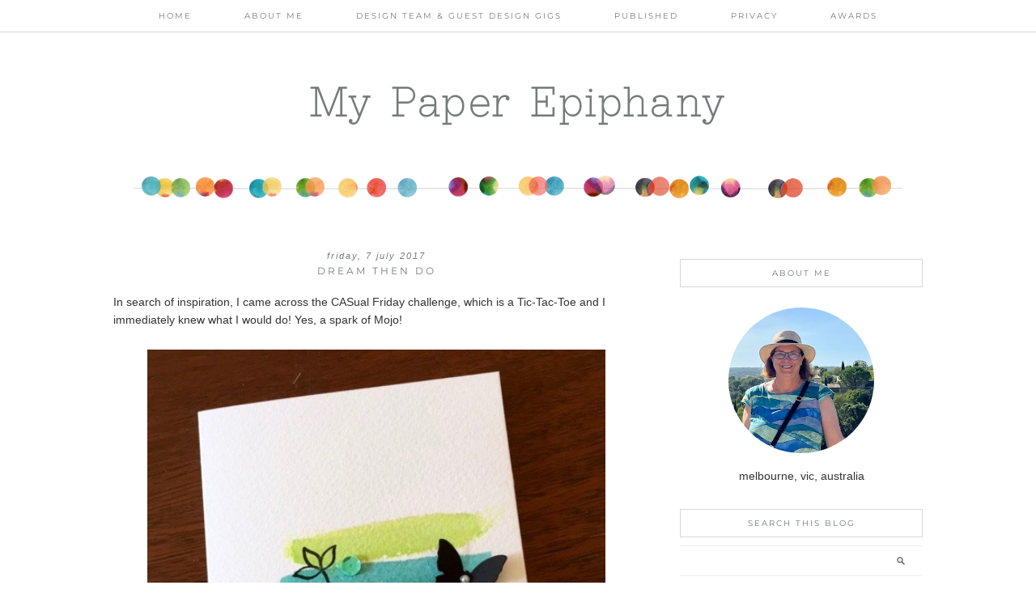

--- FILE ---
content_type: text/html; charset=UTF-8
request_url: https://jensjust4funcards.blogspot.com/2017/07/dream-then-do.html
body_size: 59264
content:
<!DOCTYPE html>
<html dir='ltr' xmlns='http://www.w3.org/1999/xhtml' xmlns:b='http://www.google.com/2005/gml/b' xmlns:data='http://www.google.com/2005/gml/data' xmlns:expr='http://www.google.com/2005/gml/expr'>
<head>
<link href='https://www.blogger.com/static/v1/widgets/2944754296-widget_css_bundle.css' rel='stylesheet' type='text/css'/>
<meta content='width=device-width, initial-scale=1.0' name='viewport'/>
<link href="//www.designerblogs.com/wp-content/uploads/2017/03/fontello-embedded.css" rel="stylesheet">
<link href='https://fonts.googleapis.com/css?family=Playfair+Display|Montserrat' rel='stylesheet' type='text/css'/>
<meta content='text/html; charset=UTF-8' http-equiv='Content-Type'/>
<meta content='blogger' name='generator'/>
<link href='https://jensjust4funcards.blogspot.com/favicon.ico' rel='icon' type='image/x-icon'/>
<link href='https://jensjust4funcards.blogspot.com/2017/07/dream-then-do.html' rel='canonical'/>
<link rel="alternate" type="application/atom+xml" title="My Paper Epiphany - Atom" href="https://jensjust4funcards.blogspot.com/feeds/posts/default" />
<link rel="alternate" type="application/rss+xml" title="My Paper Epiphany - RSS" href="https://jensjust4funcards.blogspot.com/feeds/posts/default?alt=rss" />
<link rel="service.post" type="application/atom+xml" title="My Paper Epiphany - Atom" href="https://www.blogger.com/feeds/3565024352864122561/posts/default" />

<link rel="alternate" type="application/atom+xml" title="My Paper Epiphany - Atom" href="https://jensjust4funcards.blogspot.com/feeds/4670900460139782905/comments/default" />
<!--Can't find substitution for tag [blog.ieCssRetrofitLinks]-->
<link href='https://blogger.googleusercontent.com/img/b/R29vZ2xl/AVvXsEj1wbnt8ED1hiYAP1NQSWcHcspGjrJpjPvqZD4V2Jh7xYkZ7-dkas1z1p4b3SdNU-dODrEfCNWRAjBfUibawfyZ5EdsRyh4NYr5-YYLXk81ZqkxEPbPbqCICUvD_Fbn0xGrAejJzlr-fbs/s640/IMG_0216+%25281%2529.jpg' rel='image_src'/>
<meta content='https://jensjust4funcards.blogspot.com/2017/07/dream-then-do.html' property='og:url'/>
<meta content='Dream then Do' property='og:title'/>
<meta content='In search of inspiration, I came across the CASual Friday challenge, which is a Tic-Tac-Toe and I immediately knew what I would do! Yes, a s...' property='og:description'/>
<meta content='https://blogger.googleusercontent.com/img/b/R29vZ2xl/AVvXsEj1wbnt8ED1hiYAP1NQSWcHcspGjrJpjPvqZD4V2Jh7xYkZ7-dkas1z1p4b3SdNU-dODrEfCNWRAjBfUibawfyZ5EdsRyh4NYr5-YYLXk81ZqkxEPbPbqCICUvD_Fbn0xGrAejJzlr-fbs/w1200-h630-p-k-no-nu/IMG_0216+%25281%2529.jpg' property='og:image'/>
<title>My Paper Epiphany: Dream then Do</title>
<style type='text/css'>@font-face{font-family:'Montserrat';font-style:normal;font-weight:400;font-display:swap;src:url(//fonts.gstatic.com/s/montserrat/v31/JTUHjIg1_i6t8kCHKm4532VJOt5-QNFgpCtr6Hw5aX8.ttf)format('truetype');}@font-face{font-family:'Playfair Display';font-style:normal;font-weight:400;font-display:swap;src:url(//fonts.gstatic.com/s/playfairdisplay/v40/nuFvD-vYSZviVYUb_rj3ij__anPXJzDwcbmjWBN2PKdFvXDXbtY.ttf)format('truetype');}</style>
<style id='page-skin-1' type='text/css'><!--
/*
-----------------------------------------------
Name:         Daphne
Designer:     Designer Blogs
URL:          www.designerblogs.com
----------------------------------------------- */
/* Remove this line next if you want to see blogger's navbar
----------------------------------------------- */
#navbar-iframe { display: none !important; }
/* Variable definitions
===============================================================================================================
<Group description="Link Custom" selector="">
<Variable name="link.color" description="Link Color"
type="color" default="#dab343"/>
<Variable name="link.hover.color" description="Link Hover Color"
type="color" default="#444444"/>
</Group>
===============================================================================================================
<Group description="Header Custom" selector="">
<Variable name="header.font" description="Header Font"
type="font" default="90px Georgia, Century Gothic, Trebuchet, Arial, Verdana, Sans-serif"/>
<Variable name="header.font.color" description="Header Font Color"
type="color" default="#444444"/>
<Variable name="description.font" description="Blog Description Font"
type="font" default="25px Georgia, Century Gothic, Trebuchet, Arial, Verdana, Sans-serif"/>
<Variable name="description.color" description="Blog Description Color"
type="color" default="#dab343"/>
</Group>
===============================================================================================================
<Group description="Menu Custom" selector="">
<Variable name="menu.font" description="Menu Font"
type="font" default="normal normal 10px Georgia, Century Gothic, Trebuchet, Arial, Verdana, Sans-serif"/>
<Variable name="menu.font.color" description="Menu Font Color"
type="color" default="#444444"/>
<Variable name="menu.font.color.hover" description="Menu Font Color:Hover"
type="color" default="#dab343"/>
<Variable name="menu.border.color" description="Menu Border Color"
type="color" default="#ffffff"/>
</Group>
===============================================================================================================
<Group description="Blog Custom" selector="">
<Variable name="body.font" description="Blog Text Font"
type="font" default="Georgia, Century Gothic, Trebuchet, Arial, Verdana, Sans-serif"/>
<Variable name="text.color" description="Blog Text Color"
type="color" default="#444444"/>
</Group>
===============================================================================================================
<Group description="Post Custom" selector="">
<Variable name="post.title.font" description="Post Title Font"
type="font" default="normal normal 12px Georgia, Century Gothic, Trebuchet, Arial, Verdana, Sans-serif"/>
<Variable name="post.title.color" description="Post Title Color"
type="color" default="#444444"/>
<Variable name="date.font" description="Post Date Font"
type="font" default="11px Georgia, Century Gothic, Trebuchet, Arial, Verdana, Sans-serif"/>
<Variable name="date.color" description="Post Date Color"
type="color" default="#dab343"/>
</Group>
===============================================================================================================
<Group description="Sidebar Custom" selector="">
<Variable name="sidebar.title.font" description="Sidebar Title Font"
type="font" default="10px Georgia, Century Gothic, Trebuchet, Arial, Verdana, Sans-serif"/>
<Variable name="sidebar.color" description="Sidebar Title Color"
type="color" default="#444444"/>
<Variable name="sidebar.text.font" description="Sidebar Text Font"
type="font" default="Georgia, Century Gothic, Trebuchet, Arial, Verdana, Sans-serif"/>
<Variable name="sidebar.text.color" description="Sidebar Text Color"
type="color" default="#444444"/>
</Group>
===============================================================================================================
<Group description="Post Share Buttons" selector="h5">
<Variable name="share.color" description="Share Icon Color" type="color" default="#000"/>
<Variable name="share.hover" description="Share Icon Hover Color" type="color" default="#ccc"/>
<Variable name="share.background" description="Share Background Color" type="color" default="#fff"/>
</Group>
===============================================================================================================
*/
body {
margin: 0px;
font-family:  Georgia, Century Gothic, Trebuchet, Arial, Verdana, Sans-serif;
font-size: 14px;
line-height: 1.6em;
color:#444444;
}
a:link,
a:visited{
color: #6fb4c8;
font-weight: normal;
text-decoration:none;
}
a:hover {
color: #999999;
}
a img {
border-width:0;
}
.post img,
.sidebar img {
}
/* Headings
----------------------------------------------- */
h1,
h2,
h3,
h4,
h5,
h6 {
font-family: Georgia, Century Gothic, Trebuchet, Arial, Verdana, Sans-serif
margin: 10px 0 10px;
font-size: 18px;
font-weight: normal;
}
h1 {
font-size: 25px;
}
h2 {
font-size: 20px;
}
h3 {
font-size: 18px;
}
h4 {
font-size: 15px;
}
h5 {
font-size: 13px;
}
h6 {
font-size: 12px;
}
/* Header
-----------------------------------------------
*/
#header-wrapper {
background:url(https://blogger.googleusercontent.com/img/b/R29vZ2xl/AVvXsEhEJ1-ED3znNf9IVcuWO1DvF8N_KbJjCYLAeX0qVSJvOVBKzP2lyCH9bn8b8QFelCjgRd8ibh3Rg4ssTSAK5HogJh2zoebxzrSCiUs-obewKsqG1rNscOhQ1Eh3iZoCYOVLaJNa-YVkBEY/s1600/dotheader.png) top center no-repeat;
width:100%;
padding: 0px 0px 110px 0px;
margin: 0px 0px 20px 0px;
background-position: bottom center;
background-repeat: no-repeat;
overflow: hidden;
}
#header-inner {
margin-left: auto;
margin-right: auto;
width: 95%;
}
#header-inner img {
width: 100%;
height: auto;
}
#header {
text-align: center;
font-weight: normal;
}
#header h1 {
text-align: center;
padding: 100px 0px 0px 0px;
margin: 0px  0px 0px 0px;
letter-spacing: 3px;
text-transform: auto;
font: normal normal 50px 'esfera_nfregular', Playfair Display, Georgia, Century Gothic, Trebuchet, Arial, Verdana, Sans-serif;
line-height: 50px;
color: #767a7b;
}
#header a,
#header a:visited{
text-decoration:none;
color: #767a7b;
}
#header a:hover {
}
#header .description {
text-transform: uppercase;
margin: 0px;
padding: 10px 0px 0px 0px;
text-align: center;
letter-spacing: 3px;
font: 11px Montserrat, Century Gothic, Century Gothic, Trebuchet, Arial, Verdana, Sans-serif;
color: #767a7b;
}
/* Outer-Wrapper
----------------------------------------------- */
#outer-wrapper {
width: 1000px;
margin:0px auto;
padding:0px 0px 0px 0px;
text-align:left;
overflow: visible;
font: Georgia, Century Gothic, Trebuchet, Arial, Verdana, Sans-serif;
color: #333333;
}
#main-wrapper {
width: 650px;
margin:0px 0px 0px 0px;
float: left;
padding: 20px 10px 0px 0px;
word-wrap: break-word; /* fix for long text breaking sidebar float in IE */
overflow: hidden;         /* fix for long non-text content breaking IE sidebar float */
font: Georgia, Century Gothic, Trebuchet, Arial, Verdana, Sans-serif;
color: #333333;
}
#sidebar-wrapper {
width: 300px;
margin:0 0 0em;
float: right;
padding: 0px 0px 0px 0px;
word-wrap: break-word; /* fix for long text breaking sidebar float in IE */
overflow: visible !important;         /* fix for long non-text content breaking IE sidebar float */
text-align: left;
}
/* Menu
----------------------------------------------- */
.PageList {
border-bottom: 1px solid #d7d8d8;
background-color: #FFFFFF; opacity: 0.97; filter: alpha(opacity=50);
font: normal normal 10px Montserrat, Georgia, Century Gothic, Trebuchet, Arial, Verdana, Sans-serif;
position: fixed;
width: 100%;
z-index: 100;
overflow: hidden;
text-align:center !important;
margin: 0px 0px 0px;
padding: 0px 0px;
text-transform: uppercase;
letter-spacing:2px;
padding-bottom:9px;
padding-top:9px;
margin: auto;
}
.PageList li {
float: none !important;
display: inline-block !important;
}
.PageList a,
.PageList a:visited {
color: #767a7b;
}
.PageList a:hover {
color: #999999;
}
.PageList LI.selected A {
font-weight: normal;
}
.crosscol .PageList LI, .footer .PageList LI {
background: none repeat scroll 0 0 rgba(0, 0, 0, 0);
float: left;
list-style: none outside none;
margin: 4px 30px;
padding-right: 0px;
}
.PageList li:after{
content: "";
}
.PageList li:last-child:after{
content: "";
}
.PageList li a:hover {
color: #999999;
}
#outer-PageList {
background: #d7d8d8;
}
/* Blockquote
----------------------------------------------- */
.post blockquote {
margin: 1em 20px;
}
.post-body blockquote {
line-height:21px;
background: #fff;
border: 1px solid #d7d8d8;
padding:10px;
}
/* Posts
-----------------------------------------------
*/
h2.date-header {
letter-spacing: 2px;
margin: 0px 0px 0px 0px;
padding-bottom: 5px;
text-transform: lowercase;
font: italic 11px Georgia, Century Gothic, Trebuchet, Arial, Verdana, Sans-serif;
color: #767a7b;
text-align:center;
border:none;
}
.post {
margin:0;
padding-bottom:1em;
}
.post-title,
.post-title a,
.post-title a:visited,
.entry-title,
.entry-title a,
.entry-title a:visited{
text-transform: uppercase;
text-align: center;
margin: 0px 0px 20px 0px;
padding: 0px 0px 0px 0px;
color: #767a7b;
font: normal normal 12px Montserrat, Georgia, Century Gothic, Trebuchet, Arial, Verdana, Sans-serif;
letter-spacing: 3px;
}
.post-title a:hover{
color: #999999;
}
.post-body {
}
.post-footer {
margin: 20px 0px 20px 0px;
padding: 10px 0px 10px 0px;
border-top: 1px solid #eee;
text-align: center;
text-transform: uppercase;
font: normal normal 10px Montserrat, Georgia, Century Gothic, Trebuchet, Arial, Verdana, Sans-serif;
color: #767a7b;
letter-spacing: 2px;
}
.comment-link {
margin-left:.6em;
}
.post img {
max-width: 650px;
height: auto;
padding-right:2px;
padding-left:2px;
border:0px solid #d7d8d8;
}
/* Read More
----------------------------------------------- */
.jump-link {
color:#767a7b;
display:block;
margin-top:0px;
margin-bottom:30px;
margin-left:0px;
text-align:center;
float:center;
}
.jump-link a{
font: normal normal 10px Montserrat, Georgia, Century Gothic, Trebuchet, Arial, Verdana, Sans-serif;
color:#767a7b;
display:block;
text-transform: uppercase;
text-align: center;
letter-spacing: 2px;
border: 1px solid #d7d8d8;
width:150px;
padding-top:9px;
padding-bottom:9px;
padding-left:15px;
padding-right:15px;
float:center;
}
.jump-link a:visited{
font: normal normal 10px Montserrat, Georgia, Century Gothic, Trebuchet, Arial, Verdana, Sans-serif;
color:#767a7b;
display:block;
text-transform: uppercase;
text-align: center;
letter-spacing: 2px;
border: 1px solid #d7d8d8;
width:150px;
padding-top:9px;
padding-bottom:9px;
padding-left:15px;
padding-right:15px;
float:center;
}
.jump-link a:link{
font: normal normal 10px Montserrat, Georgia, Century Gothic, Trebuchet, Arial, Verdana, Sans-serif;
color:#767a7b;
display:block;
text-transform: uppercase;
text-align: center;
letter-spacing: 2px;
border: 1px solid #d7d8d8;
width:150px;
padding-top:9px;
padding-bottom:9px;
padding-left:15px;
padding-right:15px;
float:center;
}
.jump-link a:active{
font: normal normal 10px Montserrat, Georgia, Century Gothic, Trebuchet, Arial, Verdana, Sans-serif;
color:#767a7b;
display:block;
text-transform: uppercase;
text-align: center;
letter-spacing: 2px;
border: 1px solid #d7d8d8;
width:150px;
padding-top:9px;
padding-bottom:9px;
padding-left:15px;
padding-right:15px;
float:center;
}
.jump-link a:hover{
color: #999999;
}
/* Comments
----------------------------------------------- */
.comments {
clear: both;
margin-bottom: 0;
margin-top: 0px;
}
.comments .comments-content .comment-replies {
margin-top: 0;
}
#comments h4 {
margin:1em 0;
font-weight: normal;
line-height: 1.4em;
text-transform:auto;
letter-spacing:0em;
color: #333333;
}
#comments-block {
margin:1em 0 1.5em;
line-height:1.6em;
}
#comments-block .comment-author {
margin:.5em 0;
}
#comments-block .comment-body {
margin:.25em 0 0;
}
#comments-block .comment-footer {
margin:-.25em 0 2em;
line-height: 1.4em;
text-transform:lowercase;
letter-spacing:.1em;
}
#comments-block .comment-body p {
margin:0 0 .75em;
}
.deleted-comment {
font-style:italic;
color:#333333;
}
#blog-pager-newer-link {
float: right;
font: normal normal 10px Montserrat, Georgia, Century Gothic, Trebuchet, Arial, Verdana, Sans-serif;
letter-spacing: 2px;
padding-bottom: 20px;
text-align: center;
text-transform: uppercase;
}
#blog-pager-older-link {
float: left;
font: normal normal 10px Montserrat, Georgia, Century Gothic, Trebuchet, Arial, Verdana, Sans-serif;
letter-spacing: 2px;
padding-bottom: 20px;
text-align: center;
text-transform: uppercase;
}
#blog-pager {
text-align: center;
font: normal normal 10px Montserrat, Georgia, Century Gothic, Trebuchet, Arial, Verdana, Sans-serif;
letter-spacing: 2px;
padding-bottom: 20px;
text-align: center;
text-transform: uppercase;
}
.feed-links {
clear: both;
line-height: 2.5em;
}
/* Sidebar Content
----------------------------------------------- */
.sidebar {
font: Georgia, Century Gothic, Trebuchet, Arial, Verdana, Sans-serif;
color: #333333;
line-height: 1.5em;
}
.sidebar img {
max-width: 300px;
}
.sidebar ul {
list-style:none;
margin:0 0 0;
padding:0 0 0;
}
.sidebar li {
margin:0;
padding-top:0;
padding-right:0;
padding-bottom:0em;
padding-left:15px;
}
.sidebar h2 {
text-align: center;
letter-spacing: 2px;
padding: 0px 0px;
margin: 30px 0px 10px;
font: normal normal 10px Montserrat, Georgia, Century Gothic, Trebuchet, Arial, Verdana, Sans-serif;
color: #767a7b;
text-transform: uppercase;
padding: 10px 0px 10px 0px;
background-color: none;
border: 1px solid #d7d8d8;
}
.sidebar .widget {
margin-bottom: 25px;
}
.BlogArchive #ArchiveList ul li {
background: none repeat scroll 0 0 rgba(0, 0, 0, 0);
border-width: 0;
list-style: none outside none;
margin: 0.25em 0;
padding-left: 0px;
text-indent: -15px;
font: Georgia, Century Gothic, Trebuchet, Arial, Verdana, Sans-serif;
text-align:center;
line-height: 18px;
text-transform: none;
}
/* Profile
----------------------------------------------- */
.Profile {
text-align: center;
}
.profile-img {
float: none;
width: 60%;
height: auto;
margin-top: 15px;
-moz-border-radius: 150px;
-webkit-border-radius: 150px;
-khtml-border-radius: 150px;
border-radius: 150px;
}
.profile-data {
font: Georgia, Century Gothic, Trebuchet, Arial, Verdana, Sans-serif;
color: #333333;
margin:0;
padding-bottom: 0px;
text-transform: lowercase;
line-height: 1.5em;
}
.profile-datablock {
}
.profile-textblock {
}
.profile-link {
display: none;
text-transform: lowercase;
letter-spacing: 2px;
font: italic 11px Georgia, Century Gothic, Trebuchet, Arial, Verdana, Sans-serif;
color: #6fb4c8;
text-align: center;
}
.profile-name-link {
display:none;
background-image:none !important;
padding-left: 0px;
}
/* Footer
----------------------------------------------- */
#footer {
width:100%;
padding-top:15px;
text-align: center;
}
/* Follow by Email and Search
----------------------------------------------- */
.FollowByEmail input[type="text"]{
}
.widget.CustomSearch .widget-content, .widget.FollowByEmail .widget-content{
width:100%;
}
.widget .gsc-search-box table{
}
.widget form table{
height: 38px;
border-top: 1px solid #eee;
border-bottom: 1px solid #eee;
margin: 0 auto;
height:38px;
}
.widget .gsc-search-box input[type="submit"]{
width:35px;height:35px;
top:-3px;
background: url(https://blogger.googleusercontent.com/img/b/R29vZ2xl/AVvXsEhNTEj1wd5XQRMG0o7M7fx64MWDK3yKOh8s1SfGo5oK-C3_1KFlwFO7UqILKXwnwSebRI9zny9pYTTb4dVCfhgBQdqxlWbcZhDjuzzvtwU3uQW896MosQNYC11lWCuvYClUohTT9Z1YTPo/s1600/search.png) center no-repeat !important;
padding-left: 0px;
}
table.gsc-search-box td.gsc-input {
padding-right: 0px !important;
}
.widget input[type="text"]:focus{
outline: none;
}
.widget input[type="submit"], .FollowByEmail .follow-by-email-inner .follow-by-email-submit input[type="submit"] {
background: url(https://blogger.googleusercontent.com/img/b/R29vZ2xl/AVvXsEifIc8xfbXLdzjq3TGGic3xmSTiG7hxx_HM3rPhuzAX8yYCr9uFnjS_2pfPXAQWLSLFXSUt2Jq8Xr_9NlmBBdaA-Z5qGQzHDPCgXuENSdqfMyi0Xm82ga8gTEAhedipkFx-HJxCNqjPVME/s1600/follow.png) center no-repeat !important;
border:none !important;
border-radius: 0 !important;
-webkit-appearance: none;
width: 55px !important;
height: 36px !important;
color:white !important;
font-size:27px !important;
cursor:pointer ;
font-weight:normal;
margin-left:0px !important;
text-align: left;
padding-left: 0px;
overflow:hidden;
text-indent: 200px;
white-space: nowrap;
}
.widget input[type="text"]{
border: none !important;
padding:3px 0px;
width:100%;
height: 19px !important;
font-size:13px !important;
-webkit-appearance: none;
border-radius:0;
-webkit-border-radius:0px;
text-align: left;
margin-top:0px;
margin-left:24px;
background: none;
font: Georgia, Century Gothic, Trebuchet, Arial, Verdana, Sans-serif;
color: #333333;
letter-spacing: 0px;
}
.widget form table.gsc-branding{
display:none;
}
tr, table, form{
position: relative;
}
.gsc-search-box tr {
display:block;
}
.mobile .gsc-clear-button{
background:none;
}
/* Popular posts
----------------------------------------------- */
.PopularPosts {
color:#333333;
font:Georgia, Century Gothic, Trebuchet, Arial, Verdana, Sans-serif;
line-height:1.5em;
}
.popular-posts .item-thumbnail img {
display: block;
float: center;
margin-left: 0px;
margin-right: 0px;
padding:5px;
height:72px;
width:72px;
-webkit-border-radius: 50em;
-moz-border-radius: 50em;
border-radius: 50em;
margin-top:35px;
}
.item-title{
background:none;
color:#6fb4c8;
margin-bottom:10px;
text-align:left;
font: normal normal 10px Montserrat, Georgia, Century Gothic, Trebuchet, Arial, Verdana, Sans-serif;
font-weight:normal;
text-transform: uppercase;
letter-spacing:.2em;
padding:5px;
}
.item-title a{
background:none;
color:#6fb4c8;
}
.item-title a:hover{
background:none;
color:#999999;
}
/* Post Share Icons
----------------------------------------------- */
#share-wrap {
text-align:left;
margin-top:6px;
padding:none;
}
.share {
color: #000000;
background:none;
font-size:10px;
margin-right: 8px;
margin-left: 8px;
-webkit-transition: all .2s ease-in-out;
-moz-transition: all .2s ease-in-out;
-ms-transition: all .2s ease-in-out;
-o-transition: all .2s ease-in-out;
transition: all .2s ease-in-out;
}
.share:hover {
color: #999999;
background:none;
padding:none;
font-size:10px;
margin-right: 8px;
margin-left: 8px;
}
/* Fonts
----------------------------------------------- */
@font-face {
font-family: 'esfera_nfregular';
src: url([data-uri]) format('woff2'),
url([data-uri]) format('woff');
font-weight: normal;
font-style: normal;
}
/* Mobile
----------------------------------------------- */
@media only screen and (max-width: 1050px) {
.PageList {
width: 100%;
}
.post img {
max-width: 100%;
height: auto;
float: none !important;
}
body {
margin: 0px;
padding: 0px;
}
#outer-wrapper {
width: 100%;
margin: 0px auto;
}
#main-wrapper {
padding: 0px 2% 0px 2%;
width: 70%;
}
#main-wrapper img {
max-width: 100%;
height: auto;
margin: 0px;
}
#sidebar-wrapper {
padding: 0 1% 0 0;
margin: 0px;
width: 24%;
}
}
@media only screen and (max-width: 850px) {
.PageList {
position: relative;
padding-top: 13px;
padding-bottom: 13px;
margin: 0px;
}
#outer-wrapper,
#wrap2{
padding: 0px 0px 0px 0px;
margin: 0px;
}
#header h1 {
font-size: 35px;
margin: 0% 0 0;
padding-top: 60px;
}
#header .description {
font-size: 80%;
margin: 0px;
padding: 0px;
}
.post-footer {
font-size: 80%;
margin: 0px;
padding-bottom: 20px;
}
#header-wrapper {
height: auto;
width: 100%;
margin: 0px 0px 3%;
}
#main-wrapper {
float: none;
padding: 0px 2% 0px 2%;
width: 96%;
}
#sidebar-wrapper {
padding: 0 2% 0 2%;
width: 96%;
}
.sidebar .widget {
background-size: 100% auto;
margin: 0 0 5%;
padding: 0 0 12%;
}
.left {
float: none;
width: 100%
}
.right {
margin-top: 0px;
}
}
@media only screen and (max-width: 450px) {
#header h1 {
padding-top: 60px;
font-size: 35px;
}
.PageList li a {
padding: 1% 0px;
display: block;
}
.left {
float: left;
width: 50%;
}
.right {
margin-top: 30px;
}
}
.post-body img {
max-width: 100%;
max-height: auto;
display: block;
margin: auto;
}
--></style>
<script language='javascript' src='https://ajax.googleapis.com/ajax/libs/jquery/1.6.4/jquery.min.js' type='text/javascript'></script>
<script type='text/javascript'>//<![CDATA[

$(document).ready(function(){
 $('.post-body').find('img').each(function(n, image){
        var image = $(image);
        image.parent().css('margin-left',0).css('margin-right',0).css('margin-top',0).css('margin-bottom',0);
    });
});
//]]></script>
<link href='https://www.blogger.com/dyn-css/authorization.css?targetBlogID=3565024352864122561&amp;zx=64fcb7d0-1c6c-4109-b2d2-b9dd6f169955' media='none' onload='if(media!=&#39;all&#39;)media=&#39;all&#39;' rel='stylesheet'/><noscript><link href='https://www.blogger.com/dyn-css/authorization.css?targetBlogID=3565024352864122561&amp;zx=64fcb7d0-1c6c-4109-b2d2-b9dd6f169955' rel='stylesheet'/></noscript>
<meta name='google-adsense-platform-account' content='ca-host-pub-1556223355139109'/>
<meta name='google-adsense-platform-domain' content='blogspot.com'/>

<link rel="stylesheet" href="https://fonts.googleapis.com/css2?display=swap&family=Dancing+Script"></head>
<body>
<div class='navbar section' id='navbar'><div class='widget Navbar' data-version='1' id='Navbar1'><script type="text/javascript">
    function setAttributeOnload(object, attribute, val) {
      if(window.addEventListener) {
        window.addEventListener('load',
          function(){ object[attribute] = val; }, false);
      } else {
        window.attachEvent('onload', function(){ object[attribute] = val; });
      }
    }
  </script>
<div id="navbar-iframe-container"></div>
<script type="text/javascript" src="https://apis.google.com/js/platform.js"></script>
<script type="text/javascript">
      gapi.load("gapi.iframes:gapi.iframes.style.bubble", function() {
        if (gapi.iframes && gapi.iframes.getContext) {
          gapi.iframes.getContext().openChild({
              url: 'https://www.blogger.com/navbar/3565024352864122561?po\x3d4670900460139782905\x26origin\x3dhttps://jensjust4funcards.blogspot.com',
              where: document.getElementById("navbar-iframe-container"),
              id: "navbar-iframe"
          });
        }
      });
    </script><script type="text/javascript">
(function() {
var script = document.createElement('script');
script.type = 'text/javascript';
script.src = '//pagead2.googlesyndication.com/pagead/js/google_top_exp.js';
var head = document.getElementsByTagName('head')[0];
if (head) {
head.appendChild(script);
}})();
</script>
</div></div>
<div id='crosscol-wrapper' style='text-align:center'>
<div class='crosscol section' id='crosscol'><div class='widget PageList' data-version='1' id='PageList1'>
<h2>Pages</h2>
<div class='widget-content'>
<ul>
<li><a href='https://jensjust4funcards.blogspot.com/'>Home</a></li>
<li><a href='https://jensjust4funcards.blogspot.com/p/about-me.html'>About Me</a></li>
<li><a href='https://jensjust4funcards.blogspot.com/p/guest-design.html'>Design Team &amp; Guest Design Gigs</a></li>
<li><a href='https://jensjust4funcards.blogspot.com/p/published.html'>Published</a></li>
<li><a href='https://jensjust4funcards.blogspot.com/p/privacy.html'>PRIVACY</a></li>
<li><a href='https://jensjust4funcards.blogspot.com/p/awards.html'>AWARDS</a></li>
</ul>
<div class='clear'></div>
</div>
</div></div>
</div>
<div id='header-wrapper'>
<div class='header section' id='header'><div class='widget Header' data-version='1' id='Header1'>
<div id='header-inner'>
<div class='titlewrapper'>
<h1 class='title'>
<a href='https://jensjust4funcards.blogspot.com/'>My Paper Epiphany</a>
</h1>
</div>
<div class='descriptionwrapper'>
<p class='description'><span>
</span></p>
</div>
</div>
</div></div>
</div>
<div id='outer-wrapper'><div id='wrap2'>
<!-- skip links for text browsers -->
<span id='skiplinks' style='display:none;'>
<a href='#main'>skip to main </a> |
       <a href='#sidebar'>skip to sidebar</a>
</span>
<div id='content-wrapper'>
<div id='main-wrapper'>
<div class='main section' id='main'><div class='widget Blog' data-version='1' id='Blog1'>
<div class='blog-posts hfeed'>
<!--Can't find substitution for tag [defaultAdStart]-->

          <div class="date-outer">
        
<h2 class='date-header'><span>Friday, 7 July 2017</span></h2>

          <div class="date-posts">
        
<div class='post-outer'>
<div class='post hentry' itemprop='blogPost' itemscope='itemscope' itemtype='http://schema.org/BlogPosting'>
<meta content='https://blogger.googleusercontent.com/img/b/R29vZ2xl/AVvXsEj1wbnt8ED1hiYAP1NQSWcHcspGjrJpjPvqZD4V2Jh7xYkZ7-dkas1z1p4b3SdNU-dODrEfCNWRAjBfUibawfyZ5EdsRyh4NYr5-YYLXk81ZqkxEPbPbqCICUvD_Fbn0xGrAejJzlr-fbs/s640/IMG_0216+%25281%2529.jpg' itemprop='image_url'/>
<meta content='3565024352864122561' itemprop='blogId'/>
<meta content='4670900460139782905' itemprop='postId'/>
<a name='4670900460139782905'></a>
<h3 class='post-title entry-title' itemprop='name'>
Dream then Do
</h3>
<div class='post-header'>
<div class='post-header-line-1'></div>
</div>
<div class='post-body entry-content' id='post-body-4670900460139782905' itemprop='description articleBody'>
In search of inspiration, I came across the CASual Friday challenge, which is a Tic-Tac-Toe and I immediately knew what I would do! Yes, a spark of Mojo!<br />
<br />
<table align="center" cellpadding="0" cellspacing="0" class="tr-caption-container" style="margin-left: auto; margin-right: auto; text-align: center;"><tbody>
<tr><td style="text-align: center;"><a href="https://blogger.googleusercontent.com/img/b/R29vZ2xl/AVvXsEj1wbnt8ED1hiYAP1NQSWcHcspGjrJpjPvqZD4V2Jh7xYkZ7-dkas1z1p4b3SdNU-dODrEfCNWRAjBfUibawfyZ5EdsRyh4NYr5-YYLXk81ZqkxEPbPbqCICUvD_Fbn0xGrAejJzlr-fbs/s1600/IMG_0216+%25281%2529.jpg" imageanchor="1" style="margin-left: auto; margin-right: auto;"><img border="0" data-original-height="584" data-original-width="517" height="640" src="https://blogger.googleusercontent.com/img/b/R29vZ2xl/AVvXsEj1wbnt8ED1hiYAP1NQSWcHcspGjrJpjPvqZD4V2Jh7xYkZ7-dkas1z1p4b3SdNU-dODrEfCNWRAjBfUibawfyZ5EdsRyh4NYr5-YYLXk81ZqkxEPbPbqCICUvD_Fbn0xGrAejJzlr-fbs/s640/IMG_0216+%25281%2529.jpg" width="566" /></a></td></tr>
<tr><td class="tr-caption" style="text-align: center;"><span style="font-size: small;">I painted the watercolour stripes with distress inks and then stamped CASual Friday sentiment and image.<br />The butterfly die is from Penny Black. Luckily I had some sequins to match.</span></td></tr>
</tbody></table>
<br />
&nbsp;I'm entering the <a href="http://cas-ualfridays.blogspot.com/2017/06/cfc177-tic-tac-toe.html">CASual Friday Challenge</a> and <a href="http://caswatercolour.blogspot.com/2017/07/cas-watercolour-july-challenge.html">CAS Watercolour Challenge</a>.<br />
<div class="separator" style="clear: both; text-align: center;">
<a href="https://blogger.googleusercontent.com/img/b/R29vZ2xl/AVvXsEhHsuqBf6_R_TeXCdA_D1OKnJXNJt-oC-xQG0dnVYBIfPI73JBVyg3ZRZouubl78fV0P3KpOWXlWmIKWaw6-a4Ze_zWPcXuqImp31u0Fu2qr-k2PZBLl3bat4yaSqnt4yoGiGL-4MijM8U/s1600/17636872_1441560335868112_6551650012930091439_o.jpg" imageanchor="1" style="margin-left: 1em; margin-right: 1em;"><img border="0" data-original-height="246" data-original-width="320" height="244" src="https://blogger.googleusercontent.com/img/b/R29vZ2xl/AVvXsEhHsuqBf6_R_TeXCdA_D1OKnJXNJt-oC-xQG0dnVYBIfPI73JBVyg3ZRZouubl78fV0P3KpOWXlWmIKWaw6-a4Ze_zWPcXuqImp31u0Fu2qr-k2PZBLl3bat4yaSqnt4yoGiGL-4MijM8U/s320/17636872_1441560335868112_6551650012930091439_o.jpg" width="320" /></a></div>
<br />
<div class="separator" style="clear: both; text-align: center;">
<a href="https://blogger.googleusercontent.com/img/b/R29vZ2xl/AVvXsEjEbt7nm47ApfjiaAUNpPZBYt12lLJQoxpeFE4mpNaSZcRKX7dZnZCCPNLhHWDlXc6jkMiHHXnhrEg3T8c8wM5S-edxIIEf6sSIuY2aBExxS5Cre7VIlgM9kte6EmWzeIywQ08EriwR9hA/s1600/July+2017-1.jpg" imageanchor="1" style="margin-left: 1em; margin-right: 1em;"><img border="0" data-original-height="145" data-original-width="200" height="145" src="https://blogger.googleusercontent.com/img/b/R29vZ2xl/AVvXsEjEbt7nm47ApfjiaAUNpPZBYt12lLJQoxpeFE4mpNaSZcRKX7dZnZCCPNLhHWDlXc6jkMiHHXnhrEg3T8c8wM5S-edxIIEf6sSIuY2aBExxS5Cre7VIlgM9kte6EmWzeIywQ08EriwR9hA/s200/July+2017-1.jpg" width="200" /></a></div>
<div style='clear: both;'></div>
</div>
<div class='post-footer'>
<div class='post-footer-line post-footer-line-1'><span class='post-author vcard'>
Posted by Jenny
<span class='fn' itemprop='author' itemscope='itemscope' itemtype='http://schema.org/Person'>
<meta content='https://www.blogger.com/profile/02841631715220517611' itemprop='url'/>
<a href='https://www.blogger.com/profile/02841631715220517611' rel='author' title='author profile'>
<span itemprop='name'>My Paper Epiphany</span>
</a>
</span>
</span>
<span class='post-timestamp'>
at
<meta content='https://jensjust4funcards.blogspot.com/2017/07/dream-then-do.html' itemprop='url'/>
<a class='timestamp-link' href='https://jensjust4funcards.blogspot.com/2017/07/dream-then-do.html' rel='bookmark' title='permanent link'><abbr class='published' itemprop='datePublished' title='2017-07-07T13:40:00+10:00'>13:40</abbr></a>
</span>
<span class='post-comment-link'>
</span>
<span class='post-icons'>
<span class='item-control blog-admin pid-796589712'>
<a href='https://www.blogger.com/post-edit.g?blogID=3565024352864122561&postID=4670900460139782905&from=pencil' title='Edit Post'>
<img alt='' class='icon-action' height='18' src='https://resources.blogblog.com/img/icon18_edit_allbkg.gif' width='18'/>
</a>
</span>
</span>
<div class='post-share-buttons goog-inline-block'>
<a class='goog-inline-block share-button sb-email' href='https://www.blogger.com/share-post.g?blogID=3565024352864122561&postID=4670900460139782905&target=email' target='_blank' title='Email This'><span class='share-button-link-text'>Email This</span></a><a class='goog-inline-block share-button sb-blog' href='https://www.blogger.com/share-post.g?blogID=3565024352864122561&postID=4670900460139782905&target=blog' onclick='window.open(this.href, "_blank", "height=270,width=475"); return false;' target='_blank' title='BlogThis!'><span class='share-button-link-text'>BlogThis!</span></a><a class='goog-inline-block share-button sb-twitter' href='https://www.blogger.com/share-post.g?blogID=3565024352864122561&postID=4670900460139782905&target=twitter' target='_blank' title='Share to X'><span class='share-button-link-text'>Share to X</span></a><a class='goog-inline-block share-button sb-facebook' href='https://www.blogger.com/share-post.g?blogID=3565024352864122561&postID=4670900460139782905&target=facebook' onclick='window.open(this.href, "_blank", "height=430,width=640"); return false;' target='_blank' title='Share to Facebook'><span class='share-button-link-text'>Share to Facebook</span></a><a class='goog-inline-block share-button sb-pinterest' href='https://www.blogger.com/share-post.g?blogID=3565024352864122561&postID=4670900460139782905&target=pinterest' target='_blank' title='Share to Pinterest'><span class='share-button-link-text'>Share to Pinterest</span></a>
</div>
</div>
<div class='post-footer-line post-footer-line-2'><span class='post-labels'>
</span>
</div>
<div class='post-footer-line post-footer-line-3'>
<div align='center'>
<div>
<table id='share-wrap'>
<tr>
<td type='button'><a href='https://jensjust4funcards.blogspot.com/2017/07/dream-then-do.html' title='permanent link'></a><a href='http://www.facebook.com/share.php?u=https://jensjust4funcards.blogspot.com/2017/07/dream-then-do.html'><span class='social-share'><i class='share icon-facebook'></i></span></a></td>
<td id='twitter-background'><a href='http://twitter.com/share?text=Dream then Do'><span class='social-share'><i class='share icon-twitter'></i></span></a></td>
<td id='pinterest-background'><a href='javascript:void((function(){var%20e=document.createElement(&#39;script&#39;);e.setAttribute(&#39;type&#39;,&#39;text/javascript&#39;);e.setAttribute(&#39;charset&#39;,&#39;UTF-8&#39;);e.setAttribute(&#39;src&#39;,&#39;http://assets.pinterest.com/js/pinmarklet.js?r=&#39;+Math.random()*99999999);document.body.appendChild(e)})());'><span class='social-share'><i class='share icon-pinterest'></i></span></a></td>
</tr></table>
</div>
</div>
<span class='post-location'>
</span>
</div>
</div>
</div>
<div class='comments' id='comments'>
<a name='comments'></a>
<h4>11 comments:</h4>
<div class='comments-content'>
<script async='async' src='' type='text/javascript'></script>
<script type='text/javascript'>
    (function() {
      var items = null;
      var msgs = null;
      var config = {};

// <![CDATA[
      var cursor = null;
      if (items && items.length > 0) {
        cursor = parseInt(items[items.length - 1].timestamp) + 1;
      }

      var bodyFromEntry = function(entry) {
        if (entry.gd$extendedProperty) {
          for (var k in entry.gd$extendedProperty) {
            if (entry.gd$extendedProperty[k].name == 'blogger.contentRemoved') {
              return '<span class="deleted-comment">' + entry.content.$t + '</span>';
            }
          }
        }
        return entry.content.$t;
      }

      var parse = function(data) {
        cursor = null;
        var comments = [];
        if (data && data.feed && data.feed.entry) {
          for (var i = 0, entry; entry = data.feed.entry[i]; i++) {
            var comment = {};
            // comment ID, parsed out of the original id format
            var id = /blog-(\d+).post-(\d+)/.exec(entry.id.$t);
            comment.id = id ? id[2] : null;
            comment.body = bodyFromEntry(entry);
            comment.timestamp = Date.parse(entry.published.$t) + '';
            if (entry.author && entry.author.constructor === Array) {
              var auth = entry.author[0];
              if (auth) {
                comment.author = {
                  name: (auth.name ? auth.name.$t : undefined),
                  profileUrl: (auth.uri ? auth.uri.$t : undefined),
                  avatarUrl: (auth.gd$image ? auth.gd$image.src : undefined)
                };
              }
            }
            if (entry.link) {
              if (entry.link[2]) {
                comment.link = comment.permalink = entry.link[2].href;
              }
              if (entry.link[3]) {
                var pid = /.*comments\/default\/(\d+)\?.*/.exec(entry.link[3].href);
                if (pid && pid[1]) {
                  comment.parentId = pid[1];
                }
              }
            }
            comment.deleteclass = 'item-control blog-admin';
            if (entry.gd$extendedProperty) {
              for (var k in entry.gd$extendedProperty) {
                if (entry.gd$extendedProperty[k].name == 'blogger.itemClass') {
                  comment.deleteclass += ' ' + entry.gd$extendedProperty[k].value;
                } else if (entry.gd$extendedProperty[k].name == 'blogger.displayTime') {
                  comment.displayTime = entry.gd$extendedProperty[k].value;
                }
              }
            }
            comments.push(comment);
          }
        }
        return comments;
      };

      var paginator = function(callback) {
        if (hasMore()) {
          var url = config.feed + '?alt=json&v=2&orderby=published&reverse=false&max-results=50';
          if (cursor) {
            url += '&published-min=' + new Date(cursor).toISOString();
          }
          window.bloggercomments = function(data) {
            var parsed = parse(data);
            cursor = parsed.length < 50 ? null
                : parseInt(parsed[parsed.length - 1].timestamp) + 1
            callback(parsed);
            window.bloggercomments = null;
          }
          url += '&callback=bloggercomments';
          var script = document.createElement('script');
          script.type = 'text/javascript';
          script.src = url;
          document.getElementsByTagName('head')[0].appendChild(script);
        }
      };
      var hasMore = function() {
        return !!cursor;
      };
      var getMeta = function(key, comment) {
        if ('iswriter' == key) {
          var matches = !!comment.author
              && comment.author.name == config.authorName
              && comment.author.profileUrl == config.authorUrl;
          return matches ? 'true' : '';
        } else if ('deletelink' == key) {
          return config.baseUri + '/delete-comment.g?blogID='
               + config.blogId + '&postID=' + comment.id;
        } else if ('deleteclass' == key) {
          return comment.deleteclass;
        }
        return '';
      };

      var replybox = null;
      var replyUrlParts = null;
      var replyParent = undefined;

      var onReply = function(commentId, domId) {
        if (replybox == null) {
          // lazily cache replybox, and adjust to suit this style:
          replybox = document.getElementById('comment-editor');
          if (replybox != null) {
            replybox.height = '250px';
            replybox.style.display = 'block';
            replyUrlParts = replybox.src.split('#');
          }
        }
        if (replybox && (commentId !== replyParent)) {
          document.getElementById(domId).insertBefore(replybox, null);
          replybox.src = replyUrlParts[0]
              + (commentId ? '&parentID=' + commentId : '')
              + '#' + replyUrlParts[1];
          replyParent = commentId;
        }
      };

      var hash = (window.location.hash || '#').substring(1);
      var startThread, targetComment;
      if (/^comment-form_/.test(hash)) {
        startThread = hash.substring('comment-form_'.length);
      } else if (/^c[0-9]+$/.test(hash)) {
        targetComment = hash.substring(1);
      }

      // Configure commenting API:
      var configJso = {
        'maxDepth': config.maxThreadDepth
      };
      var provider = {
        'id': config.postId,
        'data': items,
        'loadNext': paginator,
        'hasMore': hasMore,
        'getMeta': getMeta,
        'onReply': onReply,
        'rendered': true,
        'initComment': targetComment,
        'initReplyThread': startThread,
        'config': configJso,
        'messages': msgs
      };

      var render = function() {
        if (window.goog && window.goog.comments) {
          var holder = document.getElementById('comment-holder');
          window.goog.comments.render(holder, provider);
        }
      };

      // render now, or queue to render when library loads:
      if (window.goog && window.goog.comments) {
        render();
      } else {
        window.goog = window.goog || {};
        window.goog.comments = window.goog.comments || {};
        window.goog.comments.loadQueue = window.goog.comments.loadQueue || [];
        window.goog.comments.loadQueue.push(render);
      }
    })();
// ]]>
  </script>
<div id='comment-holder'>
<div class="comment-thread toplevel-thread"><ol id="top-ra"><li class="comment" id="c5965590908995428063"><div class="avatar-image-container"><img src="//2.bp.blogspot.com/-BDdHK8krOGM/ZSseoTaza8I/AAAAAAAA-R4/6VBMF_IbjXQInEBKUar6bhUQqVepIvXbQCK4BGAYYCw/s35/profile%2525202023.jpg" alt=""/></div><div class="comment-block"><div class="comment-header"><cite class="user"><a href="https://www.blogger.com/profile/15327427055906881318" rel="nofollow">Loll</a></cite><span class="icon user "></span><span class="datetime secondary-text"><a rel="nofollow" href="https://jensjust4funcards.blogspot.com/2017/07/dream-then-do.html?showComment=1499406658872#c5965590908995428063">7 July 2017 at 15:50</a></span></div><p class="comment-content">Another beauty, Jenny!!  Love the cool effect of your brushstroke background.  You are on a roll, girl!!  Thanks for sharing with us at CAS Watercolour!  xx<br></p><span class="comment-actions secondary-text"><a class="comment-reply" target="_self" data-comment-id="5965590908995428063">Reply</a><span class="item-control blog-admin blog-admin pid-909880539"><a target="_self" href="https://www.blogger.com/comment/delete/3565024352864122561/5965590908995428063">Delete</a></span></span></div><div class="comment-replies"><div id="c5965590908995428063-rt" class="comment-thread inline-thread hidden"><span class="thread-toggle thread-expanded"><span class="thread-arrow"></span><span class="thread-count"><a target="_self">Replies</a></span></span><ol id="c5965590908995428063-ra" class="thread-chrome thread-expanded"><div></div><div id="c5965590908995428063-continue" class="continue"><a class="comment-reply" target="_self" data-comment-id="5965590908995428063">Reply</a></div></ol></div></div><div class="comment-replybox-single" id="c5965590908995428063-ce"></div></li><li class="comment" id="c1676971100456660468"><div class="avatar-image-container"><img src="//blogger.googleusercontent.com/img/b/R29vZ2xl/AVvXsEiDoLiy_T0Glbj33OU9FUS27gTajTCkEhcvLf2X7zcWkAYvT1m_G2wEP7wSKukALzlI6HV4hcxxsd35fxeMLErzigA8RZCM08JIoyujIFezKPzw667HouGRz_BvzVtepuA/s45-c/*" alt=""/></div><div class="comment-block"><div class="comment-header"><cite class="user"><a href="https://www.blogger.com/profile/17279462525416019890" rel="nofollow">shirley-bee</a></cite><span class="icon user "></span><span class="datetime secondary-text"><a rel="nofollow" href="https://jensjust4funcards.blogspot.com/2017/07/dream-then-do.html?showComment=1499413260068#c1676971100456660468">7 July 2017 at 17:41</a></span></div><p class="comment-content">I see the return of the mojo!  Love the colour combo.</p><span class="comment-actions secondary-text"><a class="comment-reply" target="_self" data-comment-id="1676971100456660468">Reply</a><span class="item-control blog-admin blog-admin pid-179527706"><a target="_self" href="https://www.blogger.com/comment/delete/3565024352864122561/1676971100456660468">Delete</a></span></span></div><div class="comment-replies"><div id="c1676971100456660468-rt" class="comment-thread inline-thread hidden"><span class="thread-toggle thread-expanded"><span class="thread-arrow"></span><span class="thread-count"><a target="_self">Replies</a></span></span><ol id="c1676971100456660468-ra" class="thread-chrome thread-expanded"><div></div><div id="c1676971100456660468-continue" class="continue"><a class="comment-reply" target="_self" data-comment-id="1676971100456660468">Reply</a></div></ol></div></div><div class="comment-replybox-single" id="c1676971100456660468-ce"></div></li><li class="comment" id="c8857131095626912164"><div class="avatar-image-container"><img src="//www.blogger.com/img/blogger_logo_round_35.png" alt=""/></div><div class="comment-block"><div class="comment-header"><cite class="user"><a href="https://www.blogger.com/profile/03001838083285721377" rel="nofollow">kiwimeskreations</a></cite><span class="icon user "></span><span class="datetime secondary-text"><a rel="nofollow" href="https://jensjust4funcards.blogspot.com/2017/07/dream-then-do.html?showComment=1499415815749#c8857131095626912164">7 July 2017 at 18:23</a></span></div><p class="comment-content">OH Jenny - that wasn&#39;t a sparke of mojo, that was a great flash of it.  This is a wonderful card and great use of the tic-tac-toe line.<br>Blessings<br>Maxine</p><span class="comment-actions secondary-text"><a class="comment-reply" target="_self" data-comment-id="8857131095626912164">Reply</a><span class="item-control blog-admin blog-admin pid-6564754"><a target="_self" href="https://www.blogger.com/comment/delete/3565024352864122561/8857131095626912164">Delete</a></span></span></div><div class="comment-replies"><div id="c8857131095626912164-rt" class="comment-thread inline-thread hidden"><span class="thread-toggle thread-expanded"><span class="thread-arrow"></span><span class="thread-count"><a target="_self">Replies</a></span></span><ol id="c8857131095626912164-ra" class="thread-chrome thread-expanded"><div></div><div id="c8857131095626912164-continue" class="continue"><a class="comment-reply" target="_self" data-comment-id="8857131095626912164">Reply</a></div></ol></div></div><div class="comment-replybox-single" id="c8857131095626912164-ce"></div></li><li class="comment" id="c3312437537354756038"><div class="avatar-image-container"><img src="//blogger.googleusercontent.com/img/b/R29vZ2xl/AVvXsEhcCbbVmfrEhyQZco3LECtHCzhxT3lcVFuXF_TvD6e6gKshtRUE2S5y2ZCaj6xv5Xx_ZJmbHsgwPRLvXWr38t61Q0yvTCOZCNohEEpvvyeskItI0SAIBKTjiGO01iVCtg/s45-c/20170824_151705b.png" alt=""/></div><div class="comment-block"><div class="comment-header"><cite class="user"><a href="https://www.blogger.com/profile/04837476599787358589" rel="nofollow">Lisa Mensing</a></cite><span class="icon user "></span><span class="datetime secondary-text"><a rel="nofollow" href="https://jensjust4funcards.blogspot.com/2017/07/dream-then-do.html?showComment=1499428490538#c3312437537354756038">7 July 2017 at 21:54</a></span></div><p class="comment-content">WOW! Stunning! This a perfect take on the CAS-ual Fridays Tic-Tac-Toe Challenge. Thanks for joining us and I hope you&#39;ll join us again. </p><span class="comment-actions secondary-text"><a class="comment-reply" target="_self" data-comment-id="3312437537354756038">Reply</a><span class="item-control blog-admin blog-admin pid-909760688"><a target="_self" href="https://www.blogger.com/comment/delete/3565024352864122561/3312437537354756038">Delete</a></span></span></div><div class="comment-replies"><div id="c3312437537354756038-rt" class="comment-thread inline-thread hidden"><span class="thread-toggle thread-expanded"><span class="thread-arrow"></span><span class="thread-count"><a target="_self">Replies</a></span></span><ol id="c3312437537354756038-ra" class="thread-chrome thread-expanded"><div></div><div id="c3312437537354756038-continue" class="continue"><a class="comment-reply" target="_self" data-comment-id="3312437537354756038">Reply</a></div></ol></div></div><div class="comment-replybox-single" id="c3312437537354756038-ce"></div></li><li class="comment" id="c609646419376853568"><div class="avatar-image-container"><img src="//blogger.googleusercontent.com/img/b/R29vZ2xl/AVvXsEjPydcCJPrLyiyoYqSPFQ5teGw24kACFrsOvAiwgSeRDBklimpm9VBfrsAbQuXap2dWr3em20bskLCnncoGcI0rFJ-zfsXfIRQ73sI9cfNJ-6jMZMeuzJmx382SWxZESQ/s45-c/Avatar9-16-17.JPG" alt=""/></div><div class="comment-block"><div class="comment-header"><cite class="user"><a href="https://www.blogger.com/profile/11033196569629758956" rel="nofollow">Bonnie</a></cite><span class="icon user "></span><span class="datetime secondary-text"><a rel="nofollow" href="https://jensjust4funcards.blogspot.com/2017/07/dream-then-do.html?showComment=1499470367166#c609646419376853568">8 July 2017 at 09:32</a></span></div><p class="comment-content">Your mojo is alive and well, Jenny! Fun stripes to show off this butterfly! Thanks for sharing this with us at CAS Watercolour!</p><span class="comment-actions secondary-text"><a class="comment-reply" target="_self" data-comment-id="609646419376853568">Reply</a><span class="item-control blog-admin blog-admin pid-622852852"><a target="_self" href="https://www.blogger.com/comment/delete/3565024352864122561/609646419376853568">Delete</a></span></span></div><div class="comment-replies"><div id="c609646419376853568-rt" class="comment-thread inline-thread hidden"><span class="thread-toggle thread-expanded"><span class="thread-arrow"></span><span class="thread-count"><a target="_self">Replies</a></span></span><ol id="c609646419376853568-ra" class="thread-chrome thread-expanded"><div></div><div id="c609646419376853568-continue" class="continue"><a class="comment-reply" target="_self" data-comment-id="609646419376853568">Reply</a></div></ol></div></div><div class="comment-replybox-single" id="c609646419376853568-ce"></div></li><li class="comment" id="c7433770737858809352"><div class="avatar-image-container"><img src="//blogger.googleusercontent.com/img/b/R29vZ2xl/AVvXsEi8vh2Cl56ofEVA0JeGGsWs6BXppGTIn8aI2RleHXaSEnfO1HQ3al9oNG1sHWQkPjUmZGmmVB_c9uhoqyYq9hUfaGaaD8StUXc5fuuvNwutHsuzIEDc0X5VHsqN_M71/s45-c/Dylan+and+Tika+2017.jpg" alt=""/></div><div class="comment-block"><div class="comment-header"><cite class="user"><a href="https://www.blogger.com/profile/04643022474140754424" rel="nofollow">Christine</a></cite><span class="icon user "></span><span class="datetime secondary-text"><a rel="nofollow" href="https://jensjust4funcards.blogspot.com/2017/07/dream-then-do.html?showComment=1499528795746#c7433770737858809352">9 July 2017 at 01:46</a></span></div><p class="comment-content">great colour combo and love the brush strokes with your butterfly.  Thanks for joining us at CAS Watercolour :)</p><span class="comment-actions secondary-text"><a class="comment-reply" target="_self" data-comment-id="7433770737858809352">Reply</a><span class="item-control blog-admin blog-admin pid-699518078"><a target="_self" href="https://www.blogger.com/comment/delete/3565024352864122561/7433770737858809352">Delete</a></span></span></div><div class="comment-replies"><div id="c7433770737858809352-rt" class="comment-thread inline-thread hidden"><span class="thread-toggle thread-expanded"><span class="thread-arrow"></span><span class="thread-count"><a target="_self">Replies</a></span></span><ol id="c7433770737858809352-ra" class="thread-chrome thread-expanded"><div></div><div id="c7433770737858809352-continue" class="continue"><a class="comment-reply" target="_self" data-comment-id="7433770737858809352">Reply</a></div></ol></div></div><div class="comment-replybox-single" id="c7433770737858809352-ce"></div></li><li class="comment" id="c2246103114016760725"><div class="avatar-image-container"><img src="//www.blogger.com/img/blogger_logo_round_35.png" alt=""/></div><div class="comment-block"><div class="comment-header"><cite class="user"><a href="https://www.blogger.com/profile/18073800522950075768" rel="nofollow">Unknown</a></cite><span class="icon user "></span><span class="datetime secondary-text"><a rel="nofollow" href="https://jensjust4funcards.blogspot.com/2017/07/dream-then-do.html?showComment=1499748777333#c2246103114016760725">11 July 2017 at 14:52</a></span></div><p class="comment-content">Beautiful card! Love the colors you used</p><span class="comment-actions secondary-text"><a class="comment-reply" target="_self" data-comment-id="2246103114016760725">Reply</a><span class="item-control blog-admin blog-admin pid-160830033"><a target="_self" href="https://www.blogger.com/comment/delete/3565024352864122561/2246103114016760725">Delete</a></span></span></div><div class="comment-replies"><div id="c2246103114016760725-rt" class="comment-thread inline-thread hidden"><span class="thread-toggle thread-expanded"><span class="thread-arrow"></span><span class="thread-count"><a target="_self">Replies</a></span></span><ol id="c2246103114016760725-ra" class="thread-chrome thread-expanded"><div></div><div id="c2246103114016760725-continue" class="continue"><a class="comment-reply" target="_self" data-comment-id="2246103114016760725">Reply</a></div></ol></div></div><div class="comment-replybox-single" id="c2246103114016760725-ce"></div></li><li class="comment" id="c5900191707498050093"><div class="avatar-image-container"><img src="//www.blogger.com/img/blogger_logo_round_35.png" alt=""/></div><div class="comment-block"><div class="comment-header"><cite class="user"><a href="https://www.blogger.com/profile/00279366517556949864" rel="nofollow">Marcia</a></cite><span class="icon user "></span><span class="datetime secondary-text"><a rel="nofollow" href="https://jensjust4funcards.blogspot.com/2017/07/dream-then-do.html?showComment=1499789247279#c5900191707498050093">12 July 2017 at 02:07</a></span></div><p class="comment-content">What a gorgeous spark of mojo!! Your card caught my eye immediately. Love the stripes of color and the overall simplicity of your card. Just gorgeous! Thanks so much for sharing your creation with everyone at the Casual Fridays Challenge.</p><span class="comment-actions secondary-text"><a class="comment-reply" target="_self" data-comment-id="5900191707498050093">Reply</a><span class="item-control blog-admin blog-admin pid-2143126119"><a target="_self" href="https://www.blogger.com/comment/delete/3565024352864122561/5900191707498050093">Delete</a></span></span></div><div class="comment-replies"><div id="c5900191707498050093-rt" class="comment-thread inline-thread hidden"><span class="thread-toggle thread-expanded"><span class="thread-arrow"></span><span class="thread-count"><a target="_self">Replies</a></span></span><ol id="c5900191707498050093-ra" class="thread-chrome thread-expanded"><div></div><div id="c5900191707498050093-continue" class="continue"><a class="comment-reply" target="_self" data-comment-id="5900191707498050093">Reply</a></div></ol></div></div><div class="comment-replybox-single" id="c5900191707498050093-ce"></div></li><li class="comment" id="c2211540240032219895"><div class="avatar-image-container"><img src="//blogger.googleusercontent.com/img/b/R29vZ2xl/AVvXsEiNw-WdLrcEBkyB_4_PrqcRWa_t23kiKc3ukzkBJtsXsl7Mu0b_rMq84ytew_aYsVP-XtvAgDUe6DRG9hcrORqttHxmO9l5tzCvAe9QMsvgqWOfHQ9xezuy6072AexQR3M/s45-c/Susan+Profile+Pic.jpg" alt=""/></div><div class="comment-block"><div class="comment-header"><cite class="user"><a href="https://www.blogger.com/profile/07741064223875062517" rel="nofollow">Susan B</a></cite><span class="icon user "></span><span class="datetime secondary-text"><a rel="nofollow" href="https://jensjust4funcards.blogspot.com/2017/07/dream-then-do.html?showComment=1499895145270#c2211540240032219895">13 July 2017 at 07:32</a></span></div><p class="comment-content">Lovely background in great colours!  Thanks for joining us at CAS Watercolour!</p><span class="comment-actions secondary-text"><a class="comment-reply" target="_self" data-comment-id="2211540240032219895">Reply</a><span class="item-control blog-admin blog-admin pid-915061640"><a target="_self" href="https://www.blogger.com/comment/delete/3565024352864122561/2211540240032219895">Delete</a></span></span></div><div class="comment-replies"><div id="c2211540240032219895-rt" class="comment-thread inline-thread hidden"><span class="thread-toggle thread-expanded"><span class="thread-arrow"></span><span class="thread-count"><a target="_self">Replies</a></span></span><ol id="c2211540240032219895-ra" class="thread-chrome thread-expanded"><div></div><div id="c2211540240032219895-continue" class="continue"><a class="comment-reply" target="_self" data-comment-id="2211540240032219895">Reply</a></div></ol></div></div><div class="comment-replybox-single" id="c2211540240032219895-ce"></div></li><li class="comment" id="c2173929931719993449"><div class="avatar-image-container"><img src="//www.blogger.com/img/blogger_logo_round_35.png" alt=""/></div><div class="comment-block"><div class="comment-header"><cite class="user"><a href="https://www.blogger.com/profile/01396052796861554230" rel="nofollow">Tasha Vovchuk</a></cite><span class="icon user "></span><span class="datetime secondary-text"><a rel="nofollow" href="https://jensjust4funcards.blogspot.com/2017/07/dream-then-do.html?showComment=1499950703218#c2173929931719993449">13 July 2017 at 22:58</a></span></div><p class="comment-content">Wow! So soft and so simple, yet so touching! Thanks for playing along with CAS-ual Fridays!</p><span class="comment-actions secondary-text"><a class="comment-reply" target="_self" data-comment-id="2173929931719993449">Reply</a><span class="item-control blog-admin blog-admin pid-1902908839"><a target="_self" href="https://www.blogger.com/comment/delete/3565024352864122561/2173929931719993449">Delete</a></span></span></div><div class="comment-replies"><div id="c2173929931719993449-rt" class="comment-thread inline-thread hidden"><span class="thread-toggle thread-expanded"><span class="thread-arrow"></span><span class="thread-count"><a target="_self">Replies</a></span></span><ol id="c2173929931719993449-ra" class="thread-chrome thread-expanded"><div></div><div id="c2173929931719993449-continue" class="continue"><a class="comment-reply" target="_self" data-comment-id="2173929931719993449">Reply</a></div></ol></div></div><div class="comment-replybox-single" id="c2173929931719993449-ce"></div></li><li class="comment" id="c6131965636562181062"><div class="avatar-image-container"><img src="//3.bp.blogspot.com/-YvITrCtgSPc/Z7L1nmFY4dI/AAAAAAAAA_4/JvjdzEDAy64NxSPn7hr-0LOV8ODc7QshwCK4BGAYYCw/s35/33.jpg" alt=""/></div><div class="comment-block"><div class="comment-header"><cite class="user"><a href="https://www.blogger.com/profile/15373712078360375074" rel="nofollow">Susana Laurencia</a></cite><span class="icon user "></span><span class="datetime secondary-text"><a rel="nofollow" href="https://jensjust4funcards.blogspot.com/2017/07/dream-then-do.html?showComment=1500996420270#c6131965636562181062">26 July 2017 at 01:27</a></span></div><p class="comment-content"><br>This information is impressive; I am inspired with your post writing style<br>And how continuously you describe this topic.<br><br><br><a href="https://www.gclub-casino.com/baccarat/" rel="nofollow">ส&#3641;ตรบาคาร&#3656;า</a><br><a href="https://goldenslot.gclub-casino.com/" rel="nofollow">goldenslot</a><br><a href="https://www.gclub-casino.com/" rel="nofollow">GCLUB ม&#3639;อถ&#3639;อ</a><br></p><span class="comment-actions secondary-text"><a class="comment-reply" target="_self" data-comment-id="6131965636562181062">Reply</a><span class="item-control blog-admin blog-admin pid-1701118866"><a target="_self" href="https://www.blogger.com/comment/delete/3565024352864122561/6131965636562181062">Delete</a></span></span></div><div class="comment-replies"><div id="c6131965636562181062-rt" class="comment-thread inline-thread hidden"><span class="thread-toggle thread-expanded"><span class="thread-arrow"></span><span class="thread-count"><a target="_self">Replies</a></span></span><ol id="c6131965636562181062-ra" class="thread-chrome thread-expanded"><div></div><div id="c6131965636562181062-continue" class="continue"><a class="comment-reply" target="_self" data-comment-id="6131965636562181062">Reply</a></div></ol></div></div><div class="comment-replybox-single" id="c6131965636562181062-ce"></div></li></ol><div id="top-continue" class="continue"><a class="comment-reply" target="_self">Add comment</a></div><div class="comment-replybox-thread" id="top-ce"></div><div class="loadmore hidden" data-post-id="4670900460139782905"><a target="_self">Load more...</a></div></div>
</div>
</div>
<p class='comment-footer'>
<div class='comment-form'>
<a name='comment-form'></a>
<p>
</p>
<a href='https://www.blogger.com/comment/frame/3565024352864122561?po=4670900460139782905&hl=en-GB&saa=85391&origin=https://jensjust4funcards.blogspot.com' id='comment-editor-src'></a>
<iframe allowtransparency='true' class='blogger-iframe-colorize blogger-comment-from-post' frameborder='0' height='410' id='comment-editor' name='comment-editor' src='' width='100%'></iframe>
<!--Can't find substitution for tag [post.friendConnectJs]-->
<script src='https://www.blogger.com/static/v1/jsbin/2830521187-comment_from_post_iframe.js' type='text/javascript'></script>
<script type='text/javascript'>
      BLOG_CMT_createIframe('https://www.blogger.com/rpc_relay.html', '0');
    </script>
</div>
</p>
<div id='backlinks-container'>
<div id='Blog1_backlinks-container'>
</div>
</div>
</div>
</div>

        </div></div>
      
<!--Can't find substitution for tag [adEnd]-->
</div>
<div class='blog-pager' id='blog-pager'>
<span id='blog-pager-newer-link'>
<a class='blog-pager-newer-link' href='https://jensjust4funcards.blogspot.com/2017/07/hello-gorgeous.html' id='Blog1_blog-pager-newer-link' title='Newer Post'>Newer Post</a>
</span>
<span id='blog-pager-older-link'>
<a class='blog-pager-older-link' href='https://jensjust4funcards.blogspot.com/2017/07/more-blue-white-monochrome.html' id='Blog1_blog-pager-older-link' title='Older Post'>Older Post</a>
</span>
<a class='home-link' href='https://jensjust4funcards.blogspot.com/'>Home</a>
</div>
<div class='clear'></div>
<div class='post-feeds'>
</div>
</div></div>
</div>
<div id='sidebar-wrapper'>
<div class='sidebar section' id='sidebar'><div class='widget Profile' data-version='1' id='Profile1'>
<h2>About Me</h2>
<div class='widget-content'>
<a href='https://www.blogger.com/profile/02841631715220517611'><img alt='My Photo' class='profile-img' height='80' src='//blogger.googleusercontent.com/img/b/R29vZ2xl/AVvXsEjQs2uu3rUyhWftwmBdM3LzlH5ui3zCRhNiFJnB_9oCtg0H84P-334SjbmgkLSMz7h7tW8IktsSD-5so56uWuSSb1e-9e5NNfZMp5l7ESoS0t8N3CGwTeP3EtVPU7yvdDEr_NeCxp0miObZesrFr9WAL96nTDlEoXL1G-XJ6qgGhJmBPzE/s220/IMG_1542.jpeg' width='80'/></a>
<dl class='profile-datablock'>
<dt class='profile-data'>
<a class='profile-name-link g-profile' href='https://www.blogger.com/profile/02841631715220517611' rel='author' style='background-image: url(//www.blogger.com/img/logo-16.png);'>
My Paper Epiphany
</a>
</dt>
<dd class='profile-data'>Melbourne, Vic, Australia</dd>
</dl>
<a class='profile-link' href='https://www.blogger.com/profile/02841631715220517611' rel='author'>View my complete profile</a>
<div class='clear'></div>
</div>
</div><div class='widget BlogSearch' data-version='1' id='BlogSearch1'>
<h2 class='title'>Search This Blog</h2>
<div class='widget-content'>
<div id='BlogSearch1_form'>
<form action='https://jensjust4funcards.blogspot.com/search' class='gsc-search-box'>
<table cellpadding='0' cellspacing='0' class='gsc-search-box'>
<tbody>
<tr>
<td class='gsc-input'>
<input autocomplete='off' class='gsc-input' name='q' size='10' title='search' type='text' value=''/>
</td>
<td class='gsc-search-button'>
<input class='gsc-search-button' title='search' type='submit' value='Search'/>
</td>
</tr>
</tbody>
</table>
</form>
</div>
</div>
<div class='clear'></div>
</div><div class='widget Image' data-version='1' id='Image5'>
<h2>Follow me on Instagram</h2>
<div class='widget-content'>
<a href='https://www.instagram.com/jenmar59/'>
<img alt='Follow me on Instagram' height='100' id='Image5_img' src='https://blogger.googleusercontent.com/img/b/R29vZ2xl/AVvXsEiFgNjafmCCDZ06G-IzgpOILFPqF2LETatpqmEUGS2UeRUo_Gsl3O5QTNq9qJvxx1q-XS-tX6ndMCe6NjBGDm5OJ5F70ibb_HzG4VnzRs3vmfcckmIsuSbPlUgrSwJvrKqSPIYnHVFNfSU/s1600/icons8-instagram-old-100.png' width='100'/>
</a>
<br/>
</div>
<div class='clear'></div>
</div><div class='widget PopularPosts' data-version='1' id='PopularPosts1'>
<h2>Popular Posts</h2>
<div class='widget-content popular-posts'>
<ul>
<li>
<div class='item-content'>
<div class='item-thumbnail'>
<a href='https://jensjust4funcards.blogspot.com/2025/08/seize-birthday-312-black-white.html' target='_blank'>
<img alt='' border='0' height='72' src='https://blogger.googleusercontent.com/img/b/R29vZ2xl/AVvXsEh69PYtQzgD0kbwTAqZvI2pkZBKQBWEQSJhklV-2J_D4F_osMllskq6bK9l9FOqtASqRJb3gSFttOqYu_DUB9W_bvqya49Hg5H-wZmU2ats2Jm6UIAor3QCQej6PQopUtgSiFLWto2Zax4qXDu4tBtF4f-AEcwQGW30i-ddWr6-_lTOmYgUWyiswjCWysQ/s72-c/IMG_7683%202.jpeg' width='72'/>
</a>
</div>
<div class='item-title'><a href='https://jensjust4funcards.blogspot.com/2025/08/seize-birthday-312-black-white.html'>Seize the Birthday #312 Black & White</a></div>
<div class='item-snippet'>&#160; Hi there Crafty Friends!&#160; It&#39;s time for another&#160; Seize The Birthday Challenge. &#160;&#160; Linda&#160; is our host for this challenge and she has ch...</div>
</div>
<div style='clear: both;'></div>
</li>
<li>
<div class='item-content'>
<div class='item-thumbnail'>
<a href='https://jensjust4funcards.blogspot.com/2019/08/mixed-media-fun.html' target='_blank'>
<img alt='' border='0' height='72' src='https://blogger.googleusercontent.com/img/b/R29vZ2xl/AVvXsEj-uT1OoIt8Rz1iYImw8xvWKZI1bRVbw2oRd4RHmcwlXubL6SGBPOySzJhoNDSp1lykSBJt3MvwZ9YwKgBJRi0xpVZty3ACdXymsRUkl_JP8EpKHpLE4Maf0dxf8VdQShiC9aI0hC0CJ-E/s72-c/IMG_8756.jpg' width='72'/>
</a>
</div>
<div class='item-title'><a href='https://jensjust4funcards.blogspot.com/2019/08/mixed-media-fun.html'>Mixed Media Fun</a></div>
<div class='item-snippet'>I saw the gorgeous colour combo inspiration over at Winnie &amp; Walter and decided to get out my Acrylic Inks.            I taped down some...</div>
</div>
<div style='clear: both;'></div>
</li>
<li>
<div class='item-content'>
<div class='item-thumbnail'>
<a href='https://jensjust4funcards.blogspot.com/2025/05/the-card-concept-217-patriotic-decor.html' target='_blank'>
<img alt='' border='0' height='72' src='https://blogger.googleusercontent.com/img/b/R29vZ2xl/AVvXsEhGG-Dx0KhZN4grUCFIc9vJh7O1ZWEdyp0z7sQF3pCoif4vxA4VD-SPBCQemtzd7uEumd9xsU_9GVcxgY7_eucGZbnjl3GSIDCfd0gEvSyLHQqHYGjNgRmKm46ZihwmeXSiKKyUHC5BAoWBh5YlybC83FdTt0fGQ6crFbwu89HQmzxSPNNARbWyoGN2tOk/s72-w548-c-h640/98ee2f31-2942-4770-989c-98444c61a1b2.jpg' width='72'/>
</a>
</div>
<div class='item-title'><a href='https://jensjust4funcards.blogspot.com/2025/05/the-card-concept-217-patriotic-decor.html'>The Card Concept #217 Patriotic Decor</a></div>
<div class='item-snippet'>&#160; Welcome Crafty Friends.&#160; It&#39;s time for another challenge at&#160; The Card concept .&#160; The theme is Patriotic Decor and there&#39;s a gorgeo...</div>
</div>
<div style='clear: both;'></div>
</li>
<li>
<div class='item-content'>
<div class='item-thumbnail'>
<a href='https://jensjust4funcards.blogspot.com/2025/04/the-card-concept-apr-25-spring.html' target='_blank'>
<img alt='' border='0' height='72' src='https://blogger.googleusercontent.com/img/b/R29vZ2xl/AVvXsEhdysVO_fo0BZUkLx93wL1CdENbQ7A_7htiVZf8F-AiePjEkVi8Z7YepVBxj5dmH9fZ08DRwB5lQvwsaRUmceevcQRotuxS8F8UhlyAEqjIBQwybvi9QzP4cpr1xdl20yvVWxkPX4rlWujFEOX04Shws3-njNXPTpa-j7jPdfCJ_bhpKw17P3_PO8TJOeY/s72-c/IMG_5308.jpeg' width='72'/>
</a>
</div>
<div class='item-title'><a href='https://jensjust4funcards.blogspot.com/2025/04/the-card-concept-apr-25-spring.html'>THE CARD CONCEPT APR '25 - SPRING CELEBRATIONS</a></div>
<div class='item-snippet'>&#160; Hello Crafty Friends!&#160; Welcome to a new challenge at &#160; The Card Concept .&#160; We have a really fun photo and pretty colours to spark your cre...</div>
</div>
<div style='clear: both;'></div>
</li>
<li>
<div class='item-content'>
<div class='item-thumbnail'>
<a href='https://jensjust4funcards.blogspot.com/2025/07/seize-birthday-308.html' target='_blank'>
<img alt='' border='0' height='72' src='https://blogger.googleusercontent.com/img/b/R29vZ2xl/AVvXsEgEpW1uGDQssVr2V54IXQ7hsywPMfKk12AaapmFZ62hsAS8ptuZ1zzBklxzc5oSi1l9Pl3rDfJq5dMtkUQYuwGpU7vvPBQ3dx2uyVqYUiYE3K-syJ7rBu_pM_whsRVVMY7aPPtPlSEHvgrbdGt608B97bi5b6XM_C5y3S-S6rOeETaQMslMi_xyVnSZ31Y/s72-c/stb.jpg' width='72'/>
</a>
</div>
<div class='item-title'><a href='https://jensjust4funcards.blogspot.com/2025/07/seize-birthday-308.html'> Seize the Birthday #308</a></div>
<div class='item-snippet'>&#160; Hi there Crafty Friends!&#160; It&#39;s time for another Seize The Birthday Challenge. Glenda is our host for this challenge and she wants has ...</div>
</div>
<div style='clear: both;'></div>
</li>
</ul>
<div class='clear'></div>
</div>
</div><div class='widget BlogArchive' data-version='1' id='BlogArchive1'>
<h2>Blog Archive</h2>
<div class='widget-content'>
<div id='ArchiveList'>
<div id='BlogArchive1_ArchiveList'>
<ul class='hierarchy'>
<li class='archivedate collapsed'>
<a class='toggle' href='javascript:void(0)'>
<span class='zippy'>

          &#9658;&#160;
        
</span>
</a>
<a class='post-count-link' href='https://jensjust4funcards.blogspot.com/2026/'>2026</a>
<span class='post-count' dir='ltr'>(7)</span>
<ul class='hierarchy'>
<li class='archivedate collapsed'>
<a class='toggle' href='javascript:void(0)'>
<span class='zippy'>

          &#9658;&#160;
        
</span>
</a>
<a class='post-count-link' href='https://jensjust4funcards.blogspot.com/2026/01/'>January</a>
<span class='post-count' dir='ltr'>(7)</span>
</li>
</ul>
</li>
</ul>
<ul class='hierarchy'>
<li class='archivedate collapsed'>
<a class='toggle' href='javascript:void(0)'>
<span class='zippy'>

          &#9658;&#160;
        
</span>
</a>
<a class='post-count-link' href='https://jensjust4funcards.blogspot.com/2025/'>2025</a>
<span class='post-count' dir='ltr'>(74)</span>
<ul class='hierarchy'>
<li class='archivedate collapsed'>
<a class='toggle' href='javascript:void(0)'>
<span class='zippy'>

          &#9658;&#160;
        
</span>
</a>
<a class='post-count-link' href='https://jensjust4funcards.blogspot.com/2025/12/'>December</a>
<span class='post-count' dir='ltr'>(5)</span>
</li>
</ul>
<ul class='hierarchy'>
<li class='archivedate collapsed'>
<a class='toggle' href='javascript:void(0)'>
<span class='zippy'>

          &#9658;&#160;
        
</span>
</a>
<a class='post-count-link' href='https://jensjust4funcards.blogspot.com/2025/11/'>November</a>
<span class='post-count' dir='ltr'>(5)</span>
</li>
</ul>
<ul class='hierarchy'>
<li class='archivedate collapsed'>
<a class='toggle' href='javascript:void(0)'>
<span class='zippy'>

          &#9658;&#160;
        
</span>
</a>
<a class='post-count-link' href='https://jensjust4funcards.blogspot.com/2025/10/'>October</a>
<span class='post-count' dir='ltr'>(10)</span>
</li>
</ul>
<ul class='hierarchy'>
<li class='archivedate collapsed'>
<a class='toggle' href='javascript:void(0)'>
<span class='zippy'>

          &#9658;&#160;
        
</span>
</a>
<a class='post-count-link' href='https://jensjust4funcards.blogspot.com/2025/09/'>September</a>
<span class='post-count' dir='ltr'>(7)</span>
</li>
</ul>
<ul class='hierarchy'>
<li class='archivedate collapsed'>
<a class='toggle' href='javascript:void(0)'>
<span class='zippy'>

          &#9658;&#160;
        
</span>
</a>
<a class='post-count-link' href='https://jensjust4funcards.blogspot.com/2025/08/'>August</a>
<span class='post-count' dir='ltr'>(5)</span>
</li>
</ul>
<ul class='hierarchy'>
<li class='archivedate collapsed'>
<a class='toggle' href='javascript:void(0)'>
<span class='zippy'>

          &#9658;&#160;
        
</span>
</a>
<a class='post-count-link' href='https://jensjust4funcards.blogspot.com/2025/07/'>July</a>
<span class='post-count' dir='ltr'>(6)</span>
</li>
</ul>
<ul class='hierarchy'>
<li class='archivedate collapsed'>
<a class='toggle' href='javascript:void(0)'>
<span class='zippy'>

          &#9658;&#160;
        
</span>
</a>
<a class='post-count-link' href='https://jensjust4funcards.blogspot.com/2025/06/'>June</a>
<span class='post-count' dir='ltr'>(3)</span>
</li>
</ul>
<ul class='hierarchy'>
<li class='archivedate collapsed'>
<a class='toggle' href='javascript:void(0)'>
<span class='zippy'>

          &#9658;&#160;
        
</span>
</a>
<a class='post-count-link' href='https://jensjust4funcards.blogspot.com/2025/05/'>May</a>
<span class='post-count' dir='ltr'>(6)</span>
</li>
</ul>
<ul class='hierarchy'>
<li class='archivedate collapsed'>
<a class='toggle' href='javascript:void(0)'>
<span class='zippy'>

          &#9658;&#160;
        
</span>
</a>
<a class='post-count-link' href='https://jensjust4funcards.blogspot.com/2025/04/'>April</a>
<span class='post-count' dir='ltr'>(7)</span>
</li>
</ul>
<ul class='hierarchy'>
<li class='archivedate collapsed'>
<a class='toggle' href='javascript:void(0)'>
<span class='zippy'>

          &#9658;&#160;
        
</span>
</a>
<a class='post-count-link' href='https://jensjust4funcards.blogspot.com/2025/03/'>March</a>
<span class='post-count' dir='ltr'>(6)</span>
</li>
</ul>
<ul class='hierarchy'>
<li class='archivedate collapsed'>
<a class='toggle' href='javascript:void(0)'>
<span class='zippy'>

          &#9658;&#160;
        
</span>
</a>
<a class='post-count-link' href='https://jensjust4funcards.blogspot.com/2025/02/'>February</a>
<span class='post-count' dir='ltr'>(8)</span>
</li>
</ul>
<ul class='hierarchy'>
<li class='archivedate collapsed'>
<a class='toggle' href='javascript:void(0)'>
<span class='zippy'>

          &#9658;&#160;
        
</span>
</a>
<a class='post-count-link' href='https://jensjust4funcards.blogspot.com/2025/01/'>January</a>
<span class='post-count' dir='ltr'>(6)</span>
</li>
</ul>
</li>
</ul>
<ul class='hierarchy'>
<li class='archivedate collapsed'>
<a class='toggle' href='javascript:void(0)'>
<span class='zippy'>

          &#9658;&#160;
        
</span>
</a>
<a class='post-count-link' href='https://jensjust4funcards.blogspot.com/2024/'>2024</a>
<span class='post-count' dir='ltr'>(118)</span>
<ul class='hierarchy'>
<li class='archivedate collapsed'>
<a class='toggle' href='javascript:void(0)'>
<span class='zippy'>

          &#9658;&#160;
        
</span>
</a>
<a class='post-count-link' href='https://jensjust4funcards.blogspot.com/2024/12/'>December</a>
<span class='post-count' dir='ltr'>(7)</span>
</li>
</ul>
<ul class='hierarchy'>
<li class='archivedate collapsed'>
<a class='toggle' href='javascript:void(0)'>
<span class='zippy'>

          &#9658;&#160;
        
</span>
</a>
<a class='post-count-link' href='https://jensjust4funcards.blogspot.com/2024/11/'>November</a>
<span class='post-count' dir='ltr'>(6)</span>
</li>
</ul>
<ul class='hierarchy'>
<li class='archivedate collapsed'>
<a class='toggle' href='javascript:void(0)'>
<span class='zippy'>

          &#9658;&#160;
        
</span>
</a>
<a class='post-count-link' href='https://jensjust4funcards.blogspot.com/2024/10/'>October</a>
<span class='post-count' dir='ltr'>(9)</span>
</li>
</ul>
<ul class='hierarchy'>
<li class='archivedate collapsed'>
<a class='toggle' href='javascript:void(0)'>
<span class='zippy'>

          &#9658;&#160;
        
</span>
</a>
<a class='post-count-link' href='https://jensjust4funcards.blogspot.com/2024/09/'>September</a>
<span class='post-count' dir='ltr'>(18)</span>
</li>
</ul>
<ul class='hierarchy'>
<li class='archivedate collapsed'>
<a class='toggle' href='javascript:void(0)'>
<span class='zippy'>

          &#9658;&#160;
        
</span>
</a>
<a class='post-count-link' href='https://jensjust4funcards.blogspot.com/2024/08/'>August</a>
<span class='post-count' dir='ltr'>(10)</span>
</li>
</ul>
<ul class='hierarchy'>
<li class='archivedate collapsed'>
<a class='toggle' href='javascript:void(0)'>
<span class='zippy'>

          &#9658;&#160;
        
</span>
</a>
<a class='post-count-link' href='https://jensjust4funcards.blogspot.com/2024/07/'>July</a>
<span class='post-count' dir='ltr'>(8)</span>
</li>
</ul>
<ul class='hierarchy'>
<li class='archivedate collapsed'>
<a class='toggle' href='javascript:void(0)'>
<span class='zippy'>

          &#9658;&#160;
        
</span>
</a>
<a class='post-count-link' href='https://jensjust4funcards.blogspot.com/2024/06/'>June</a>
<span class='post-count' dir='ltr'>(9)</span>
</li>
</ul>
<ul class='hierarchy'>
<li class='archivedate collapsed'>
<a class='toggle' href='javascript:void(0)'>
<span class='zippy'>

          &#9658;&#160;
        
</span>
</a>
<a class='post-count-link' href='https://jensjust4funcards.blogspot.com/2024/05/'>May</a>
<span class='post-count' dir='ltr'>(15)</span>
</li>
</ul>
<ul class='hierarchy'>
<li class='archivedate collapsed'>
<a class='toggle' href='javascript:void(0)'>
<span class='zippy'>

          &#9658;&#160;
        
</span>
</a>
<a class='post-count-link' href='https://jensjust4funcards.blogspot.com/2024/04/'>April</a>
<span class='post-count' dir='ltr'>(9)</span>
</li>
</ul>
<ul class='hierarchy'>
<li class='archivedate collapsed'>
<a class='toggle' href='javascript:void(0)'>
<span class='zippy'>

          &#9658;&#160;
        
</span>
</a>
<a class='post-count-link' href='https://jensjust4funcards.blogspot.com/2024/03/'>March</a>
<span class='post-count' dir='ltr'>(9)</span>
</li>
</ul>
<ul class='hierarchy'>
<li class='archivedate collapsed'>
<a class='toggle' href='javascript:void(0)'>
<span class='zippy'>

          &#9658;&#160;
        
</span>
</a>
<a class='post-count-link' href='https://jensjust4funcards.blogspot.com/2024/02/'>February</a>
<span class='post-count' dir='ltr'>(9)</span>
</li>
</ul>
<ul class='hierarchy'>
<li class='archivedate collapsed'>
<a class='toggle' href='javascript:void(0)'>
<span class='zippy'>

          &#9658;&#160;
        
</span>
</a>
<a class='post-count-link' href='https://jensjust4funcards.blogspot.com/2024/01/'>January</a>
<span class='post-count' dir='ltr'>(9)</span>
</li>
</ul>
</li>
</ul>
<ul class='hierarchy'>
<li class='archivedate collapsed'>
<a class='toggle' href='javascript:void(0)'>
<span class='zippy'>

          &#9658;&#160;
        
</span>
</a>
<a class='post-count-link' href='https://jensjust4funcards.blogspot.com/2023/'>2023</a>
<span class='post-count' dir='ltr'>(90)</span>
<ul class='hierarchy'>
<li class='archivedate collapsed'>
<a class='toggle' href='javascript:void(0)'>
<span class='zippy'>

          &#9658;&#160;
        
</span>
</a>
<a class='post-count-link' href='https://jensjust4funcards.blogspot.com/2023/12/'>December</a>
<span class='post-count' dir='ltr'>(7)</span>
</li>
</ul>
<ul class='hierarchy'>
<li class='archivedate collapsed'>
<a class='toggle' href='javascript:void(0)'>
<span class='zippy'>

          &#9658;&#160;
        
</span>
</a>
<a class='post-count-link' href='https://jensjust4funcards.blogspot.com/2023/11/'>November</a>
<span class='post-count' dir='ltr'>(8)</span>
</li>
</ul>
<ul class='hierarchy'>
<li class='archivedate collapsed'>
<a class='toggle' href='javascript:void(0)'>
<span class='zippy'>

          &#9658;&#160;
        
</span>
</a>
<a class='post-count-link' href='https://jensjust4funcards.blogspot.com/2023/10/'>October</a>
<span class='post-count' dir='ltr'>(2)</span>
</li>
</ul>
<ul class='hierarchy'>
<li class='archivedate collapsed'>
<a class='toggle' href='javascript:void(0)'>
<span class='zippy'>

          &#9658;&#160;
        
</span>
</a>
<a class='post-count-link' href='https://jensjust4funcards.blogspot.com/2023/09/'>September</a>
<span class='post-count' dir='ltr'>(2)</span>
</li>
</ul>
<ul class='hierarchy'>
<li class='archivedate collapsed'>
<a class='toggle' href='javascript:void(0)'>
<span class='zippy'>

          &#9658;&#160;
        
</span>
</a>
<a class='post-count-link' href='https://jensjust4funcards.blogspot.com/2023/08/'>August</a>
<span class='post-count' dir='ltr'>(8)</span>
</li>
</ul>
<ul class='hierarchy'>
<li class='archivedate collapsed'>
<a class='toggle' href='javascript:void(0)'>
<span class='zippy'>

          &#9658;&#160;
        
</span>
</a>
<a class='post-count-link' href='https://jensjust4funcards.blogspot.com/2023/07/'>July</a>
<span class='post-count' dir='ltr'>(6)</span>
</li>
</ul>
<ul class='hierarchy'>
<li class='archivedate collapsed'>
<a class='toggle' href='javascript:void(0)'>
<span class='zippy'>

          &#9658;&#160;
        
</span>
</a>
<a class='post-count-link' href='https://jensjust4funcards.blogspot.com/2023/06/'>June</a>
<span class='post-count' dir='ltr'>(7)</span>
</li>
</ul>
<ul class='hierarchy'>
<li class='archivedate collapsed'>
<a class='toggle' href='javascript:void(0)'>
<span class='zippy'>

          &#9658;&#160;
        
</span>
</a>
<a class='post-count-link' href='https://jensjust4funcards.blogspot.com/2023/05/'>May</a>
<span class='post-count' dir='ltr'>(9)</span>
</li>
</ul>
<ul class='hierarchy'>
<li class='archivedate collapsed'>
<a class='toggle' href='javascript:void(0)'>
<span class='zippy'>

          &#9658;&#160;
        
</span>
</a>
<a class='post-count-link' href='https://jensjust4funcards.blogspot.com/2023/04/'>April</a>
<span class='post-count' dir='ltr'>(14)</span>
</li>
</ul>
<ul class='hierarchy'>
<li class='archivedate collapsed'>
<a class='toggle' href='javascript:void(0)'>
<span class='zippy'>

          &#9658;&#160;
        
</span>
</a>
<a class='post-count-link' href='https://jensjust4funcards.blogspot.com/2023/03/'>March</a>
<span class='post-count' dir='ltr'>(14)</span>
</li>
</ul>
<ul class='hierarchy'>
<li class='archivedate collapsed'>
<a class='toggle' href='javascript:void(0)'>
<span class='zippy'>

          &#9658;&#160;
        
</span>
</a>
<a class='post-count-link' href='https://jensjust4funcards.blogspot.com/2023/02/'>February</a>
<span class='post-count' dir='ltr'>(7)</span>
</li>
</ul>
<ul class='hierarchy'>
<li class='archivedate collapsed'>
<a class='toggle' href='javascript:void(0)'>
<span class='zippy'>

          &#9658;&#160;
        
</span>
</a>
<a class='post-count-link' href='https://jensjust4funcards.blogspot.com/2023/01/'>January</a>
<span class='post-count' dir='ltr'>(6)</span>
</li>
</ul>
</li>
</ul>
<ul class='hierarchy'>
<li class='archivedate collapsed'>
<a class='toggle' href='javascript:void(0)'>
<span class='zippy'>

          &#9658;&#160;
        
</span>
</a>
<a class='post-count-link' href='https://jensjust4funcards.blogspot.com/2022/'>2022</a>
<span class='post-count' dir='ltr'>(148)</span>
<ul class='hierarchy'>
<li class='archivedate collapsed'>
<a class='toggle' href='javascript:void(0)'>
<span class='zippy'>

          &#9658;&#160;
        
</span>
</a>
<a class='post-count-link' href='https://jensjust4funcards.blogspot.com/2022/12/'>December</a>
<span class='post-count' dir='ltr'>(8)</span>
</li>
</ul>
<ul class='hierarchy'>
<li class='archivedate collapsed'>
<a class='toggle' href='javascript:void(0)'>
<span class='zippy'>

          &#9658;&#160;
        
</span>
</a>
<a class='post-count-link' href='https://jensjust4funcards.blogspot.com/2022/11/'>November</a>
<span class='post-count' dir='ltr'>(10)</span>
</li>
</ul>
<ul class='hierarchy'>
<li class='archivedate collapsed'>
<a class='toggle' href='javascript:void(0)'>
<span class='zippy'>

          &#9658;&#160;
        
</span>
</a>
<a class='post-count-link' href='https://jensjust4funcards.blogspot.com/2022/10/'>October</a>
<span class='post-count' dir='ltr'>(18)</span>
</li>
</ul>
<ul class='hierarchy'>
<li class='archivedate collapsed'>
<a class='toggle' href='javascript:void(0)'>
<span class='zippy'>

          &#9658;&#160;
        
</span>
</a>
<a class='post-count-link' href='https://jensjust4funcards.blogspot.com/2022/09/'>September</a>
<span class='post-count' dir='ltr'>(23)</span>
</li>
</ul>
<ul class='hierarchy'>
<li class='archivedate collapsed'>
<a class='toggle' href='javascript:void(0)'>
<span class='zippy'>

          &#9658;&#160;
        
</span>
</a>
<a class='post-count-link' href='https://jensjust4funcards.blogspot.com/2022/08/'>August</a>
<span class='post-count' dir='ltr'>(11)</span>
</li>
</ul>
<ul class='hierarchy'>
<li class='archivedate collapsed'>
<a class='toggle' href='javascript:void(0)'>
<span class='zippy'>

          &#9658;&#160;
        
</span>
</a>
<a class='post-count-link' href='https://jensjust4funcards.blogspot.com/2022/07/'>July</a>
<span class='post-count' dir='ltr'>(13)</span>
</li>
</ul>
<ul class='hierarchy'>
<li class='archivedate collapsed'>
<a class='toggle' href='javascript:void(0)'>
<span class='zippy'>

          &#9658;&#160;
        
</span>
</a>
<a class='post-count-link' href='https://jensjust4funcards.blogspot.com/2022/06/'>June</a>
<span class='post-count' dir='ltr'>(15)</span>
</li>
</ul>
<ul class='hierarchy'>
<li class='archivedate collapsed'>
<a class='toggle' href='javascript:void(0)'>
<span class='zippy'>

          &#9658;&#160;
        
</span>
</a>
<a class='post-count-link' href='https://jensjust4funcards.blogspot.com/2022/05/'>May</a>
<span class='post-count' dir='ltr'>(10)</span>
</li>
</ul>
<ul class='hierarchy'>
<li class='archivedate collapsed'>
<a class='toggle' href='javascript:void(0)'>
<span class='zippy'>

          &#9658;&#160;
        
</span>
</a>
<a class='post-count-link' href='https://jensjust4funcards.blogspot.com/2022/04/'>April</a>
<span class='post-count' dir='ltr'>(8)</span>
</li>
</ul>
<ul class='hierarchy'>
<li class='archivedate collapsed'>
<a class='toggle' href='javascript:void(0)'>
<span class='zippy'>

          &#9658;&#160;
        
</span>
</a>
<a class='post-count-link' href='https://jensjust4funcards.blogspot.com/2022/03/'>March</a>
<span class='post-count' dir='ltr'>(10)</span>
</li>
</ul>
<ul class='hierarchy'>
<li class='archivedate collapsed'>
<a class='toggle' href='javascript:void(0)'>
<span class='zippy'>

          &#9658;&#160;
        
</span>
</a>
<a class='post-count-link' href='https://jensjust4funcards.blogspot.com/2022/02/'>February</a>
<span class='post-count' dir='ltr'>(12)</span>
</li>
</ul>
<ul class='hierarchy'>
<li class='archivedate collapsed'>
<a class='toggle' href='javascript:void(0)'>
<span class='zippy'>

          &#9658;&#160;
        
</span>
</a>
<a class='post-count-link' href='https://jensjust4funcards.blogspot.com/2022/01/'>January</a>
<span class='post-count' dir='ltr'>(10)</span>
</li>
</ul>
</li>
</ul>
<ul class='hierarchy'>
<li class='archivedate collapsed'>
<a class='toggle' href='javascript:void(0)'>
<span class='zippy'>

          &#9658;&#160;
        
</span>
</a>
<a class='post-count-link' href='https://jensjust4funcards.blogspot.com/2021/'>2021</a>
<span class='post-count' dir='ltr'>(280)</span>
<ul class='hierarchy'>
<li class='archivedate collapsed'>
<a class='toggle' href='javascript:void(0)'>
<span class='zippy'>

          &#9658;&#160;
        
</span>
</a>
<a class='post-count-link' href='https://jensjust4funcards.blogspot.com/2021/12/'>December</a>
<span class='post-count' dir='ltr'>(16)</span>
</li>
</ul>
<ul class='hierarchy'>
<li class='archivedate collapsed'>
<a class='toggle' href='javascript:void(0)'>
<span class='zippy'>

          &#9658;&#160;
        
</span>
</a>
<a class='post-count-link' href='https://jensjust4funcards.blogspot.com/2021/11/'>November</a>
<span class='post-count' dir='ltr'>(29)</span>
</li>
</ul>
<ul class='hierarchy'>
<li class='archivedate collapsed'>
<a class='toggle' href='javascript:void(0)'>
<span class='zippy'>

          &#9658;&#160;
        
</span>
</a>
<a class='post-count-link' href='https://jensjust4funcards.blogspot.com/2021/10/'>October</a>
<span class='post-count' dir='ltr'>(37)</span>
</li>
</ul>
<ul class='hierarchy'>
<li class='archivedate collapsed'>
<a class='toggle' href='javascript:void(0)'>
<span class='zippy'>

          &#9658;&#160;
        
</span>
</a>
<a class='post-count-link' href='https://jensjust4funcards.blogspot.com/2021/09/'>September</a>
<span class='post-count' dir='ltr'>(28)</span>
</li>
</ul>
<ul class='hierarchy'>
<li class='archivedate collapsed'>
<a class='toggle' href='javascript:void(0)'>
<span class='zippy'>

          &#9658;&#160;
        
</span>
</a>
<a class='post-count-link' href='https://jensjust4funcards.blogspot.com/2021/08/'>August</a>
<span class='post-count' dir='ltr'>(32)</span>
</li>
</ul>
<ul class='hierarchy'>
<li class='archivedate collapsed'>
<a class='toggle' href='javascript:void(0)'>
<span class='zippy'>

          &#9658;&#160;
        
</span>
</a>
<a class='post-count-link' href='https://jensjust4funcards.blogspot.com/2021/07/'>July</a>
<span class='post-count' dir='ltr'>(22)</span>
</li>
</ul>
<ul class='hierarchy'>
<li class='archivedate collapsed'>
<a class='toggle' href='javascript:void(0)'>
<span class='zippy'>

          &#9658;&#160;
        
</span>
</a>
<a class='post-count-link' href='https://jensjust4funcards.blogspot.com/2021/06/'>June</a>
<span class='post-count' dir='ltr'>(24)</span>
</li>
</ul>
<ul class='hierarchy'>
<li class='archivedate collapsed'>
<a class='toggle' href='javascript:void(0)'>
<span class='zippy'>

          &#9658;&#160;
        
</span>
</a>
<a class='post-count-link' href='https://jensjust4funcards.blogspot.com/2021/05/'>May</a>
<span class='post-count' dir='ltr'>(26)</span>
</li>
</ul>
<ul class='hierarchy'>
<li class='archivedate collapsed'>
<a class='toggle' href='javascript:void(0)'>
<span class='zippy'>

          &#9658;&#160;
        
</span>
</a>
<a class='post-count-link' href='https://jensjust4funcards.blogspot.com/2021/04/'>April</a>
<span class='post-count' dir='ltr'>(19)</span>
</li>
</ul>
<ul class='hierarchy'>
<li class='archivedate collapsed'>
<a class='toggle' href='javascript:void(0)'>
<span class='zippy'>

          &#9658;&#160;
        
</span>
</a>
<a class='post-count-link' href='https://jensjust4funcards.blogspot.com/2021/03/'>March</a>
<span class='post-count' dir='ltr'>(22)</span>
</li>
</ul>
<ul class='hierarchy'>
<li class='archivedate collapsed'>
<a class='toggle' href='javascript:void(0)'>
<span class='zippy'>

          &#9658;&#160;
        
</span>
</a>
<a class='post-count-link' href='https://jensjust4funcards.blogspot.com/2021/02/'>February</a>
<span class='post-count' dir='ltr'>(15)</span>
</li>
</ul>
<ul class='hierarchy'>
<li class='archivedate collapsed'>
<a class='toggle' href='javascript:void(0)'>
<span class='zippy'>

          &#9658;&#160;
        
</span>
</a>
<a class='post-count-link' href='https://jensjust4funcards.blogspot.com/2021/01/'>January</a>
<span class='post-count' dir='ltr'>(10)</span>
</li>
</ul>
</li>
</ul>
<ul class='hierarchy'>
<li class='archivedate collapsed'>
<a class='toggle' href='javascript:void(0)'>
<span class='zippy'>

          &#9658;&#160;
        
</span>
</a>
<a class='post-count-link' href='https://jensjust4funcards.blogspot.com/2020/'>2020</a>
<span class='post-count' dir='ltr'>(264)</span>
<ul class='hierarchy'>
<li class='archivedate collapsed'>
<a class='toggle' href='javascript:void(0)'>
<span class='zippy'>

          &#9658;&#160;
        
</span>
</a>
<a class='post-count-link' href='https://jensjust4funcards.blogspot.com/2020/12/'>December</a>
<span class='post-count' dir='ltr'>(11)</span>
</li>
</ul>
<ul class='hierarchy'>
<li class='archivedate collapsed'>
<a class='toggle' href='javascript:void(0)'>
<span class='zippy'>

          &#9658;&#160;
        
</span>
</a>
<a class='post-count-link' href='https://jensjust4funcards.blogspot.com/2020/11/'>November</a>
<span class='post-count' dir='ltr'>(27)</span>
</li>
</ul>
<ul class='hierarchy'>
<li class='archivedate collapsed'>
<a class='toggle' href='javascript:void(0)'>
<span class='zippy'>

          &#9658;&#160;
        
</span>
</a>
<a class='post-count-link' href='https://jensjust4funcards.blogspot.com/2020/10/'>October</a>
<span class='post-count' dir='ltr'>(32)</span>
</li>
</ul>
<ul class='hierarchy'>
<li class='archivedate collapsed'>
<a class='toggle' href='javascript:void(0)'>
<span class='zippy'>

          &#9658;&#160;
        
</span>
</a>
<a class='post-count-link' href='https://jensjust4funcards.blogspot.com/2020/09/'>September</a>
<span class='post-count' dir='ltr'>(31)</span>
</li>
</ul>
<ul class='hierarchy'>
<li class='archivedate collapsed'>
<a class='toggle' href='javascript:void(0)'>
<span class='zippy'>

          &#9658;&#160;
        
</span>
</a>
<a class='post-count-link' href='https://jensjust4funcards.blogspot.com/2020/08/'>August</a>
<span class='post-count' dir='ltr'>(38)</span>
</li>
</ul>
<ul class='hierarchy'>
<li class='archivedate collapsed'>
<a class='toggle' href='javascript:void(0)'>
<span class='zippy'>

          &#9658;&#160;
        
</span>
</a>
<a class='post-count-link' href='https://jensjust4funcards.blogspot.com/2020/07/'>July</a>
<span class='post-count' dir='ltr'>(32)</span>
</li>
</ul>
<ul class='hierarchy'>
<li class='archivedate collapsed'>
<a class='toggle' href='javascript:void(0)'>
<span class='zippy'>

          &#9658;&#160;
        
</span>
</a>
<a class='post-count-link' href='https://jensjust4funcards.blogspot.com/2020/06/'>June</a>
<span class='post-count' dir='ltr'>(26)</span>
</li>
</ul>
<ul class='hierarchy'>
<li class='archivedate collapsed'>
<a class='toggle' href='javascript:void(0)'>
<span class='zippy'>

          &#9658;&#160;
        
</span>
</a>
<a class='post-count-link' href='https://jensjust4funcards.blogspot.com/2020/05/'>May</a>
<span class='post-count' dir='ltr'>(25)</span>
</li>
</ul>
<ul class='hierarchy'>
<li class='archivedate collapsed'>
<a class='toggle' href='javascript:void(0)'>
<span class='zippy'>

          &#9658;&#160;
        
</span>
</a>
<a class='post-count-link' href='https://jensjust4funcards.blogspot.com/2020/04/'>April</a>
<span class='post-count' dir='ltr'>(18)</span>
</li>
</ul>
<ul class='hierarchy'>
<li class='archivedate collapsed'>
<a class='toggle' href='javascript:void(0)'>
<span class='zippy'>

          &#9658;&#160;
        
</span>
</a>
<a class='post-count-link' href='https://jensjust4funcards.blogspot.com/2020/03/'>March</a>
<span class='post-count' dir='ltr'>(10)</span>
</li>
</ul>
<ul class='hierarchy'>
<li class='archivedate collapsed'>
<a class='toggle' href='javascript:void(0)'>
<span class='zippy'>

          &#9658;&#160;
        
</span>
</a>
<a class='post-count-link' href='https://jensjust4funcards.blogspot.com/2020/02/'>February</a>
<span class='post-count' dir='ltr'>(5)</span>
</li>
</ul>
<ul class='hierarchy'>
<li class='archivedate collapsed'>
<a class='toggle' href='javascript:void(0)'>
<span class='zippy'>

          &#9658;&#160;
        
</span>
</a>
<a class='post-count-link' href='https://jensjust4funcards.blogspot.com/2020/01/'>January</a>
<span class='post-count' dir='ltr'>(9)</span>
</li>
</ul>
</li>
</ul>
<ul class='hierarchy'>
<li class='archivedate collapsed'>
<a class='toggle' href='javascript:void(0)'>
<span class='zippy'>

          &#9658;&#160;
        
</span>
</a>
<a class='post-count-link' href='https://jensjust4funcards.blogspot.com/2019/'>2019</a>
<span class='post-count' dir='ltr'>(203)</span>
<ul class='hierarchy'>
<li class='archivedate collapsed'>
<a class='toggle' href='javascript:void(0)'>
<span class='zippy'>

          &#9658;&#160;
        
</span>
</a>
<a class='post-count-link' href='https://jensjust4funcards.blogspot.com/2019/12/'>December</a>
<span class='post-count' dir='ltr'>(4)</span>
</li>
</ul>
<ul class='hierarchy'>
<li class='archivedate collapsed'>
<a class='toggle' href='javascript:void(0)'>
<span class='zippy'>

          &#9658;&#160;
        
</span>
</a>
<a class='post-count-link' href='https://jensjust4funcards.blogspot.com/2019/11/'>November</a>
<span class='post-count' dir='ltr'>(31)</span>
</li>
</ul>
<ul class='hierarchy'>
<li class='archivedate collapsed'>
<a class='toggle' href='javascript:void(0)'>
<span class='zippy'>

          &#9658;&#160;
        
</span>
</a>
<a class='post-count-link' href='https://jensjust4funcards.blogspot.com/2019/10/'>October</a>
<span class='post-count' dir='ltr'>(28)</span>
</li>
</ul>
<ul class='hierarchy'>
<li class='archivedate collapsed'>
<a class='toggle' href='javascript:void(0)'>
<span class='zippy'>

          &#9658;&#160;
        
</span>
</a>
<a class='post-count-link' href='https://jensjust4funcards.blogspot.com/2019/09/'>September</a>
<span class='post-count' dir='ltr'>(21)</span>
</li>
</ul>
<ul class='hierarchy'>
<li class='archivedate collapsed'>
<a class='toggle' href='javascript:void(0)'>
<span class='zippy'>

          &#9658;&#160;
        
</span>
</a>
<a class='post-count-link' href='https://jensjust4funcards.blogspot.com/2019/08/'>August</a>
<span class='post-count' dir='ltr'>(26)</span>
</li>
</ul>
<ul class='hierarchy'>
<li class='archivedate collapsed'>
<a class='toggle' href='javascript:void(0)'>
<span class='zippy'>

          &#9658;&#160;
        
</span>
</a>
<a class='post-count-link' href='https://jensjust4funcards.blogspot.com/2019/07/'>July</a>
<span class='post-count' dir='ltr'>(21)</span>
</li>
</ul>
<ul class='hierarchy'>
<li class='archivedate collapsed'>
<a class='toggle' href='javascript:void(0)'>
<span class='zippy'>

          &#9658;&#160;
        
</span>
</a>
<a class='post-count-link' href='https://jensjust4funcards.blogspot.com/2019/06/'>June</a>
<span class='post-count' dir='ltr'>(15)</span>
</li>
</ul>
<ul class='hierarchy'>
<li class='archivedate collapsed'>
<a class='toggle' href='javascript:void(0)'>
<span class='zippy'>

          &#9658;&#160;
        
</span>
</a>
<a class='post-count-link' href='https://jensjust4funcards.blogspot.com/2019/05/'>May</a>
<span class='post-count' dir='ltr'>(10)</span>
</li>
</ul>
<ul class='hierarchy'>
<li class='archivedate collapsed'>
<a class='toggle' href='javascript:void(0)'>
<span class='zippy'>

          &#9658;&#160;
        
</span>
</a>
<a class='post-count-link' href='https://jensjust4funcards.blogspot.com/2019/04/'>April</a>
<span class='post-count' dir='ltr'>(16)</span>
</li>
</ul>
<ul class='hierarchy'>
<li class='archivedate collapsed'>
<a class='toggle' href='javascript:void(0)'>
<span class='zippy'>

          &#9658;&#160;
        
</span>
</a>
<a class='post-count-link' href='https://jensjust4funcards.blogspot.com/2019/03/'>March</a>
<span class='post-count' dir='ltr'>(12)</span>
</li>
</ul>
<ul class='hierarchy'>
<li class='archivedate collapsed'>
<a class='toggle' href='javascript:void(0)'>
<span class='zippy'>

          &#9658;&#160;
        
</span>
</a>
<a class='post-count-link' href='https://jensjust4funcards.blogspot.com/2019/02/'>February</a>
<span class='post-count' dir='ltr'>(10)</span>
</li>
</ul>
<ul class='hierarchy'>
<li class='archivedate collapsed'>
<a class='toggle' href='javascript:void(0)'>
<span class='zippy'>

          &#9658;&#160;
        
</span>
</a>
<a class='post-count-link' href='https://jensjust4funcards.blogspot.com/2019/01/'>January</a>
<span class='post-count' dir='ltr'>(9)</span>
</li>
</ul>
</li>
</ul>
<ul class='hierarchy'>
<li class='archivedate collapsed'>
<a class='toggle' href='javascript:void(0)'>
<span class='zippy'>

          &#9658;&#160;
        
</span>
</a>
<a class='post-count-link' href='https://jensjust4funcards.blogspot.com/2018/'>2018</a>
<span class='post-count' dir='ltr'>(160)</span>
<ul class='hierarchy'>
<li class='archivedate collapsed'>
<a class='toggle' href='javascript:void(0)'>
<span class='zippy'>

          &#9658;&#160;
        
</span>
</a>
<a class='post-count-link' href='https://jensjust4funcards.blogspot.com/2018/12/'>December</a>
<span class='post-count' dir='ltr'>(13)</span>
</li>
</ul>
<ul class='hierarchy'>
<li class='archivedate collapsed'>
<a class='toggle' href='javascript:void(0)'>
<span class='zippy'>

          &#9658;&#160;
        
</span>
</a>
<a class='post-count-link' href='https://jensjust4funcards.blogspot.com/2018/11/'>November</a>
<span class='post-count' dir='ltr'>(5)</span>
</li>
</ul>
<ul class='hierarchy'>
<li class='archivedate collapsed'>
<a class='toggle' href='javascript:void(0)'>
<span class='zippy'>

          &#9658;&#160;
        
</span>
</a>
<a class='post-count-link' href='https://jensjust4funcards.blogspot.com/2018/10/'>October</a>
<span class='post-count' dir='ltr'>(9)</span>
</li>
</ul>
<ul class='hierarchy'>
<li class='archivedate collapsed'>
<a class='toggle' href='javascript:void(0)'>
<span class='zippy'>

          &#9658;&#160;
        
</span>
</a>
<a class='post-count-link' href='https://jensjust4funcards.blogspot.com/2018/09/'>September</a>
<span class='post-count' dir='ltr'>(11)</span>
</li>
</ul>
<ul class='hierarchy'>
<li class='archivedate collapsed'>
<a class='toggle' href='javascript:void(0)'>
<span class='zippy'>

          &#9658;&#160;
        
</span>
</a>
<a class='post-count-link' href='https://jensjust4funcards.blogspot.com/2018/08/'>August</a>
<span class='post-count' dir='ltr'>(12)</span>
</li>
</ul>
<ul class='hierarchy'>
<li class='archivedate collapsed'>
<a class='toggle' href='javascript:void(0)'>
<span class='zippy'>

          &#9658;&#160;
        
</span>
</a>
<a class='post-count-link' href='https://jensjust4funcards.blogspot.com/2018/07/'>July</a>
<span class='post-count' dir='ltr'>(14)</span>
</li>
</ul>
<ul class='hierarchy'>
<li class='archivedate collapsed'>
<a class='toggle' href='javascript:void(0)'>
<span class='zippy'>

          &#9658;&#160;
        
</span>
</a>
<a class='post-count-link' href='https://jensjust4funcards.blogspot.com/2018/06/'>June</a>
<span class='post-count' dir='ltr'>(25)</span>
</li>
</ul>
<ul class='hierarchy'>
<li class='archivedate collapsed'>
<a class='toggle' href='javascript:void(0)'>
<span class='zippy'>

          &#9658;&#160;
        
</span>
</a>
<a class='post-count-link' href='https://jensjust4funcards.blogspot.com/2018/05/'>May</a>
<span class='post-count' dir='ltr'>(14)</span>
</li>
</ul>
<ul class='hierarchy'>
<li class='archivedate collapsed'>
<a class='toggle' href='javascript:void(0)'>
<span class='zippy'>

          &#9658;&#160;
        
</span>
</a>
<a class='post-count-link' href='https://jensjust4funcards.blogspot.com/2018/04/'>April</a>
<span class='post-count' dir='ltr'>(6)</span>
</li>
</ul>
<ul class='hierarchy'>
<li class='archivedate collapsed'>
<a class='toggle' href='javascript:void(0)'>
<span class='zippy'>

          &#9658;&#160;
        
</span>
</a>
<a class='post-count-link' href='https://jensjust4funcards.blogspot.com/2018/03/'>March</a>
<span class='post-count' dir='ltr'>(17)</span>
</li>
</ul>
<ul class='hierarchy'>
<li class='archivedate collapsed'>
<a class='toggle' href='javascript:void(0)'>
<span class='zippy'>

          &#9658;&#160;
        
</span>
</a>
<a class='post-count-link' href='https://jensjust4funcards.blogspot.com/2018/02/'>February</a>
<span class='post-count' dir='ltr'>(19)</span>
</li>
</ul>
<ul class='hierarchy'>
<li class='archivedate collapsed'>
<a class='toggle' href='javascript:void(0)'>
<span class='zippy'>

          &#9658;&#160;
        
</span>
</a>
<a class='post-count-link' href='https://jensjust4funcards.blogspot.com/2018/01/'>January</a>
<span class='post-count' dir='ltr'>(15)</span>
</li>
</ul>
</li>
</ul>
<ul class='hierarchy'>
<li class='archivedate expanded'>
<a class='toggle' href='javascript:void(0)'>
<span class='zippy toggle-open'>&#9660;&#160;</span>
</a>
<a class='post-count-link' href='https://jensjust4funcards.blogspot.com/2017/'>2017</a>
<span class='post-count' dir='ltr'>(137)</span>
<ul class='hierarchy'>
<li class='archivedate collapsed'>
<a class='toggle' href='javascript:void(0)'>
<span class='zippy'>

          &#9658;&#160;
        
</span>
</a>
<a class='post-count-link' href='https://jensjust4funcards.blogspot.com/2017/12/'>December</a>
<span class='post-count' dir='ltr'>(6)</span>
</li>
</ul>
<ul class='hierarchy'>
<li class='archivedate collapsed'>
<a class='toggle' href='javascript:void(0)'>
<span class='zippy'>

          &#9658;&#160;
        
</span>
</a>
<a class='post-count-link' href='https://jensjust4funcards.blogspot.com/2017/11/'>November</a>
<span class='post-count' dir='ltr'>(27)</span>
</li>
</ul>
<ul class='hierarchy'>
<li class='archivedate collapsed'>
<a class='toggle' href='javascript:void(0)'>
<span class='zippy'>

          &#9658;&#160;
        
</span>
</a>
<a class='post-count-link' href='https://jensjust4funcards.blogspot.com/2017/10/'>October</a>
<span class='post-count' dir='ltr'>(14)</span>
</li>
</ul>
<ul class='hierarchy'>
<li class='archivedate collapsed'>
<a class='toggle' href='javascript:void(0)'>
<span class='zippy'>

          &#9658;&#160;
        
</span>
</a>
<a class='post-count-link' href='https://jensjust4funcards.blogspot.com/2017/09/'>September</a>
<span class='post-count' dir='ltr'>(21)</span>
</li>
</ul>
<ul class='hierarchy'>
<li class='archivedate collapsed'>
<a class='toggle' href='javascript:void(0)'>
<span class='zippy'>

          &#9658;&#160;
        
</span>
</a>
<a class='post-count-link' href='https://jensjust4funcards.blogspot.com/2017/08/'>August</a>
<span class='post-count' dir='ltr'>(16)</span>
</li>
</ul>
<ul class='hierarchy'>
<li class='archivedate expanded'>
<a class='toggle' href='javascript:void(0)'>
<span class='zippy toggle-open'>&#9660;&#160;</span>
</a>
<a class='post-count-link' href='https://jensjust4funcards.blogspot.com/2017/07/'>July</a>
<span class='post-count' dir='ltr'>(11)</span>
<ul class='posts'>
<li><a href='https://jensjust4funcards.blogspot.com/2017/07/this-card-made-itself.html'>This card made itself!</a></li>
<li><a href='https://jensjust4funcards.blogspot.com/2017/07/black-silver-white.html'>Black, Silver &amp; White</a></li>
<li><a href='https://jensjust4funcards.blogspot.com/2017/07/happy-5-year-anniversary-casology.html'>Happy 5 Year Anniversary CASology</a></li>
<li><a href='https://jensjust4funcards.blogspot.com/2017/07/brighter-days.html'>Brighter Days</a></li>
<li><a href='https://jensjust4funcards.blogspot.com/2017/07/this-was-fun.html'>This was fun!</a></li>
<li><a href='https://jensjust4funcards.blogspot.com/2017/07/a-rainbow-of-butterflies.html'>A Rainbow of Butterflies</a></li>
<li><a href='https://jensjust4funcards.blogspot.com/2017/07/peony-bouquet.html'>Peony Bouquet</a></li>
<li><a href='https://jensjust4funcards.blogspot.com/2017/07/hello-gorgeous.html'>Hello Gorgeous!</a></li>
<li><a href='https://jensjust4funcards.blogspot.com/2017/07/dream-then-do.html'>Dream then Do</a></li>
<li><a href='https://jensjust4funcards.blogspot.com/2017/07/more-blue-white-monochrome.html'>More Blue &amp; White Monochrome</a></li>
<li><a href='https://jensjust4funcards.blogspot.com/2017/07/beautiful-butterfly.html'>Beautiful Butterfly</a></li>
</ul>
</li>
</ul>
<ul class='hierarchy'>
<li class='archivedate collapsed'>
<a class='toggle' href='javascript:void(0)'>
<span class='zippy'>

          &#9658;&#160;
        
</span>
</a>
<a class='post-count-link' href='https://jensjust4funcards.blogspot.com/2017/06/'>June</a>
<span class='post-count' dir='ltr'>(2)</span>
</li>
</ul>
<ul class='hierarchy'>
<li class='archivedate collapsed'>
<a class='toggle' href='javascript:void(0)'>
<span class='zippy'>

          &#9658;&#160;
        
</span>
</a>
<a class='post-count-link' href='https://jensjust4funcards.blogspot.com/2017/05/'>May</a>
<span class='post-count' dir='ltr'>(1)</span>
</li>
</ul>
<ul class='hierarchy'>
<li class='archivedate collapsed'>
<a class='toggle' href='javascript:void(0)'>
<span class='zippy'>

          &#9658;&#160;
        
</span>
</a>
<a class='post-count-link' href='https://jensjust4funcards.blogspot.com/2017/04/'>April</a>
<span class='post-count' dir='ltr'>(1)</span>
</li>
</ul>
<ul class='hierarchy'>
<li class='archivedate collapsed'>
<a class='toggle' href='javascript:void(0)'>
<span class='zippy'>

          &#9658;&#160;
        
</span>
</a>
<a class='post-count-link' href='https://jensjust4funcards.blogspot.com/2017/03/'>March</a>
<span class='post-count' dir='ltr'>(5)</span>
</li>
</ul>
<ul class='hierarchy'>
<li class='archivedate collapsed'>
<a class='toggle' href='javascript:void(0)'>
<span class='zippy'>

          &#9658;&#160;
        
</span>
</a>
<a class='post-count-link' href='https://jensjust4funcards.blogspot.com/2017/02/'>February</a>
<span class='post-count' dir='ltr'>(11)</span>
</li>
</ul>
<ul class='hierarchy'>
<li class='archivedate collapsed'>
<a class='toggle' href='javascript:void(0)'>
<span class='zippy'>

          &#9658;&#160;
        
</span>
</a>
<a class='post-count-link' href='https://jensjust4funcards.blogspot.com/2017/01/'>January</a>
<span class='post-count' dir='ltr'>(22)</span>
</li>
</ul>
</li>
</ul>
<ul class='hierarchy'>
<li class='archivedate collapsed'>
<a class='toggle' href='javascript:void(0)'>
<span class='zippy'>

          &#9658;&#160;
        
</span>
</a>
<a class='post-count-link' href='https://jensjust4funcards.blogspot.com/2016/'>2016</a>
<span class='post-count' dir='ltr'>(72)</span>
<ul class='hierarchy'>
<li class='archivedate collapsed'>
<a class='toggle' href='javascript:void(0)'>
<span class='zippy'>

          &#9658;&#160;
        
</span>
</a>
<a class='post-count-link' href='https://jensjust4funcards.blogspot.com/2016/12/'>December</a>
<span class='post-count' dir='ltr'>(16)</span>
</li>
</ul>
<ul class='hierarchy'>
<li class='archivedate collapsed'>
<a class='toggle' href='javascript:void(0)'>
<span class='zippy'>

          &#9658;&#160;
        
</span>
</a>
<a class='post-count-link' href='https://jensjust4funcards.blogspot.com/2016/11/'>November</a>
<span class='post-count' dir='ltr'>(12)</span>
</li>
</ul>
<ul class='hierarchy'>
<li class='archivedate collapsed'>
<a class='toggle' href='javascript:void(0)'>
<span class='zippy'>

          &#9658;&#160;
        
</span>
</a>
<a class='post-count-link' href='https://jensjust4funcards.blogspot.com/2016/10/'>October</a>
<span class='post-count' dir='ltr'>(4)</span>
</li>
</ul>
<ul class='hierarchy'>
<li class='archivedate collapsed'>
<a class='toggle' href='javascript:void(0)'>
<span class='zippy'>

          &#9658;&#160;
        
</span>
</a>
<a class='post-count-link' href='https://jensjust4funcards.blogspot.com/2016/09/'>September</a>
<span class='post-count' dir='ltr'>(2)</span>
</li>
</ul>
<ul class='hierarchy'>
<li class='archivedate collapsed'>
<a class='toggle' href='javascript:void(0)'>
<span class='zippy'>

          &#9658;&#160;
        
</span>
</a>
<a class='post-count-link' href='https://jensjust4funcards.blogspot.com/2016/07/'>July</a>
<span class='post-count' dir='ltr'>(2)</span>
</li>
</ul>
<ul class='hierarchy'>
<li class='archivedate collapsed'>
<a class='toggle' href='javascript:void(0)'>
<span class='zippy'>

          &#9658;&#160;
        
</span>
</a>
<a class='post-count-link' href='https://jensjust4funcards.blogspot.com/2016/06/'>June</a>
<span class='post-count' dir='ltr'>(6)</span>
</li>
</ul>
<ul class='hierarchy'>
<li class='archivedate collapsed'>
<a class='toggle' href='javascript:void(0)'>
<span class='zippy'>

          &#9658;&#160;
        
</span>
</a>
<a class='post-count-link' href='https://jensjust4funcards.blogspot.com/2016/05/'>May</a>
<span class='post-count' dir='ltr'>(12)</span>
</li>
</ul>
<ul class='hierarchy'>
<li class='archivedate collapsed'>
<a class='toggle' href='javascript:void(0)'>
<span class='zippy'>

          &#9658;&#160;
        
</span>
</a>
<a class='post-count-link' href='https://jensjust4funcards.blogspot.com/2016/04/'>April</a>
<span class='post-count' dir='ltr'>(3)</span>
</li>
</ul>
<ul class='hierarchy'>
<li class='archivedate collapsed'>
<a class='toggle' href='javascript:void(0)'>
<span class='zippy'>

          &#9658;&#160;
        
</span>
</a>
<a class='post-count-link' href='https://jensjust4funcards.blogspot.com/2016/03/'>March</a>
<span class='post-count' dir='ltr'>(5)</span>
</li>
</ul>
<ul class='hierarchy'>
<li class='archivedate collapsed'>
<a class='toggle' href='javascript:void(0)'>
<span class='zippy'>

          &#9658;&#160;
        
</span>
</a>
<a class='post-count-link' href='https://jensjust4funcards.blogspot.com/2016/02/'>February</a>
<span class='post-count' dir='ltr'>(5)</span>
</li>
</ul>
<ul class='hierarchy'>
<li class='archivedate collapsed'>
<a class='toggle' href='javascript:void(0)'>
<span class='zippy'>

          &#9658;&#160;
        
</span>
</a>
<a class='post-count-link' href='https://jensjust4funcards.blogspot.com/2016/01/'>January</a>
<span class='post-count' dir='ltr'>(5)</span>
</li>
</ul>
</li>
</ul>
<ul class='hierarchy'>
<li class='archivedate collapsed'>
<a class='toggle' href='javascript:void(0)'>
<span class='zippy'>

          &#9658;&#160;
        
</span>
</a>
<a class='post-count-link' href='https://jensjust4funcards.blogspot.com/2015/'>2015</a>
<span class='post-count' dir='ltr'>(84)</span>
<ul class='hierarchy'>
<li class='archivedate collapsed'>
<a class='toggle' href='javascript:void(0)'>
<span class='zippy'>

          &#9658;&#160;
        
</span>
</a>
<a class='post-count-link' href='https://jensjust4funcards.blogspot.com/2015/12/'>December</a>
<span class='post-count' dir='ltr'>(2)</span>
</li>
</ul>
<ul class='hierarchy'>
<li class='archivedate collapsed'>
<a class='toggle' href='javascript:void(0)'>
<span class='zippy'>

          &#9658;&#160;
        
</span>
</a>
<a class='post-count-link' href='https://jensjust4funcards.blogspot.com/2015/11/'>November</a>
<span class='post-count' dir='ltr'>(4)</span>
</li>
</ul>
<ul class='hierarchy'>
<li class='archivedate collapsed'>
<a class='toggle' href='javascript:void(0)'>
<span class='zippy'>

          &#9658;&#160;
        
</span>
</a>
<a class='post-count-link' href='https://jensjust4funcards.blogspot.com/2015/10/'>October</a>
<span class='post-count' dir='ltr'>(2)</span>
</li>
</ul>
<ul class='hierarchy'>
<li class='archivedate collapsed'>
<a class='toggle' href='javascript:void(0)'>
<span class='zippy'>

          &#9658;&#160;
        
</span>
</a>
<a class='post-count-link' href='https://jensjust4funcards.blogspot.com/2015/09/'>September</a>
<span class='post-count' dir='ltr'>(2)</span>
</li>
</ul>
<ul class='hierarchy'>
<li class='archivedate collapsed'>
<a class='toggle' href='javascript:void(0)'>
<span class='zippy'>

          &#9658;&#160;
        
</span>
</a>
<a class='post-count-link' href='https://jensjust4funcards.blogspot.com/2015/08/'>August</a>
<span class='post-count' dir='ltr'>(4)</span>
</li>
</ul>
<ul class='hierarchy'>
<li class='archivedate collapsed'>
<a class='toggle' href='javascript:void(0)'>
<span class='zippy'>

          &#9658;&#160;
        
</span>
</a>
<a class='post-count-link' href='https://jensjust4funcards.blogspot.com/2015/07/'>July</a>
<span class='post-count' dir='ltr'>(3)</span>
</li>
</ul>
<ul class='hierarchy'>
<li class='archivedate collapsed'>
<a class='toggle' href='javascript:void(0)'>
<span class='zippy'>

          &#9658;&#160;
        
</span>
</a>
<a class='post-count-link' href='https://jensjust4funcards.blogspot.com/2015/06/'>June</a>
<span class='post-count' dir='ltr'>(2)</span>
</li>
</ul>
<ul class='hierarchy'>
<li class='archivedate collapsed'>
<a class='toggle' href='javascript:void(0)'>
<span class='zippy'>

          &#9658;&#160;
        
</span>
</a>
<a class='post-count-link' href='https://jensjust4funcards.blogspot.com/2015/05/'>May</a>
<span class='post-count' dir='ltr'>(7)</span>
</li>
</ul>
<ul class='hierarchy'>
<li class='archivedate collapsed'>
<a class='toggle' href='javascript:void(0)'>
<span class='zippy'>

          &#9658;&#160;
        
</span>
</a>
<a class='post-count-link' href='https://jensjust4funcards.blogspot.com/2015/04/'>April</a>
<span class='post-count' dir='ltr'>(11)</span>
</li>
</ul>
<ul class='hierarchy'>
<li class='archivedate collapsed'>
<a class='toggle' href='javascript:void(0)'>
<span class='zippy'>

          &#9658;&#160;
        
</span>
</a>
<a class='post-count-link' href='https://jensjust4funcards.blogspot.com/2015/03/'>March</a>
<span class='post-count' dir='ltr'>(24)</span>
</li>
</ul>
<ul class='hierarchy'>
<li class='archivedate collapsed'>
<a class='toggle' href='javascript:void(0)'>
<span class='zippy'>

          &#9658;&#160;
        
</span>
</a>
<a class='post-count-link' href='https://jensjust4funcards.blogspot.com/2015/02/'>February</a>
<span class='post-count' dir='ltr'>(20)</span>
</li>
</ul>
<ul class='hierarchy'>
<li class='archivedate collapsed'>
<a class='toggle' href='javascript:void(0)'>
<span class='zippy'>

          &#9658;&#160;
        
</span>
</a>
<a class='post-count-link' href='https://jensjust4funcards.blogspot.com/2015/01/'>January</a>
<span class='post-count' dir='ltr'>(3)</span>
</li>
</ul>
</li>
</ul>
<ul class='hierarchy'>
<li class='archivedate collapsed'>
<a class='toggle' href='javascript:void(0)'>
<span class='zippy'>

          &#9658;&#160;
        
</span>
</a>
<a class='post-count-link' href='https://jensjust4funcards.blogspot.com/2014/'>2014</a>
<span class='post-count' dir='ltr'>(267)</span>
<ul class='hierarchy'>
<li class='archivedate collapsed'>
<a class='toggle' href='javascript:void(0)'>
<span class='zippy'>

          &#9658;&#160;
        
</span>
</a>
<a class='post-count-link' href='https://jensjust4funcards.blogspot.com/2014/12/'>December</a>
<span class='post-count' dir='ltr'>(7)</span>
</li>
</ul>
<ul class='hierarchy'>
<li class='archivedate collapsed'>
<a class='toggle' href='javascript:void(0)'>
<span class='zippy'>

          &#9658;&#160;
        
</span>
</a>
<a class='post-count-link' href='https://jensjust4funcards.blogspot.com/2014/11/'>November</a>
<span class='post-count' dir='ltr'>(21)</span>
</li>
</ul>
<ul class='hierarchy'>
<li class='archivedate collapsed'>
<a class='toggle' href='javascript:void(0)'>
<span class='zippy'>

          &#9658;&#160;
        
</span>
</a>
<a class='post-count-link' href='https://jensjust4funcards.blogspot.com/2014/10/'>October</a>
<span class='post-count' dir='ltr'>(27)</span>
</li>
</ul>
<ul class='hierarchy'>
<li class='archivedate collapsed'>
<a class='toggle' href='javascript:void(0)'>
<span class='zippy'>

          &#9658;&#160;
        
</span>
</a>
<a class='post-count-link' href='https://jensjust4funcards.blogspot.com/2014/09/'>September</a>
<span class='post-count' dir='ltr'>(25)</span>
</li>
</ul>
<ul class='hierarchy'>
<li class='archivedate collapsed'>
<a class='toggle' href='javascript:void(0)'>
<span class='zippy'>

          &#9658;&#160;
        
</span>
</a>
<a class='post-count-link' href='https://jensjust4funcards.blogspot.com/2014/08/'>August</a>
<span class='post-count' dir='ltr'>(22)</span>
</li>
</ul>
<ul class='hierarchy'>
<li class='archivedate collapsed'>
<a class='toggle' href='javascript:void(0)'>
<span class='zippy'>

          &#9658;&#160;
        
</span>
</a>
<a class='post-count-link' href='https://jensjust4funcards.blogspot.com/2014/07/'>July</a>
<span class='post-count' dir='ltr'>(15)</span>
</li>
</ul>
<ul class='hierarchy'>
<li class='archivedate collapsed'>
<a class='toggle' href='javascript:void(0)'>
<span class='zippy'>

          &#9658;&#160;
        
</span>
</a>
<a class='post-count-link' href='https://jensjust4funcards.blogspot.com/2014/06/'>June</a>
<span class='post-count' dir='ltr'>(27)</span>
</li>
</ul>
<ul class='hierarchy'>
<li class='archivedate collapsed'>
<a class='toggle' href='javascript:void(0)'>
<span class='zippy'>

          &#9658;&#160;
        
</span>
</a>
<a class='post-count-link' href='https://jensjust4funcards.blogspot.com/2014/05/'>May</a>
<span class='post-count' dir='ltr'>(27)</span>
</li>
</ul>
<ul class='hierarchy'>
<li class='archivedate collapsed'>
<a class='toggle' href='javascript:void(0)'>
<span class='zippy'>

          &#9658;&#160;
        
</span>
</a>
<a class='post-count-link' href='https://jensjust4funcards.blogspot.com/2014/04/'>April</a>
<span class='post-count' dir='ltr'>(29)</span>
</li>
</ul>
<ul class='hierarchy'>
<li class='archivedate collapsed'>
<a class='toggle' href='javascript:void(0)'>
<span class='zippy'>

          &#9658;&#160;
        
</span>
</a>
<a class='post-count-link' href='https://jensjust4funcards.blogspot.com/2014/03/'>March</a>
<span class='post-count' dir='ltr'>(33)</span>
</li>
</ul>
<ul class='hierarchy'>
<li class='archivedate collapsed'>
<a class='toggle' href='javascript:void(0)'>
<span class='zippy'>

          &#9658;&#160;
        
</span>
</a>
<a class='post-count-link' href='https://jensjust4funcards.blogspot.com/2014/02/'>February</a>
<span class='post-count' dir='ltr'>(18)</span>
</li>
</ul>
<ul class='hierarchy'>
<li class='archivedate collapsed'>
<a class='toggle' href='javascript:void(0)'>
<span class='zippy'>

          &#9658;&#160;
        
</span>
</a>
<a class='post-count-link' href='https://jensjust4funcards.blogspot.com/2014/01/'>January</a>
<span class='post-count' dir='ltr'>(16)</span>
</li>
</ul>
</li>
</ul>
<ul class='hierarchy'>
<li class='archivedate collapsed'>
<a class='toggle' href='javascript:void(0)'>
<span class='zippy'>

          &#9658;&#160;
        
</span>
</a>
<a class='post-count-link' href='https://jensjust4funcards.blogspot.com/2013/'>2013</a>
<span class='post-count' dir='ltr'>(222)</span>
<ul class='hierarchy'>
<li class='archivedate collapsed'>
<a class='toggle' href='javascript:void(0)'>
<span class='zippy'>

          &#9658;&#160;
        
</span>
</a>
<a class='post-count-link' href='https://jensjust4funcards.blogspot.com/2013/12/'>December</a>
<span class='post-count' dir='ltr'>(14)</span>
</li>
</ul>
<ul class='hierarchy'>
<li class='archivedate collapsed'>
<a class='toggle' href='javascript:void(0)'>
<span class='zippy'>

          &#9658;&#160;
        
</span>
</a>
<a class='post-count-link' href='https://jensjust4funcards.blogspot.com/2013/11/'>November</a>
<span class='post-count' dir='ltr'>(18)</span>
</li>
</ul>
<ul class='hierarchy'>
<li class='archivedate collapsed'>
<a class='toggle' href='javascript:void(0)'>
<span class='zippy'>

          &#9658;&#160;
        
</span>
</a>
<a class='post-count-link' href='https://jensjust4funcards.blogspot.com/2013/10/'>October</a>
<span class='post-count' dir='ltr'>(28)</span>
</li>
</ul>
<ul class='hierarchy'>
<li class='archivedate collapsed'>
<a class='toggle' href='javascript:void(0)'>
<span class='zippy'>

          &#9658;&#160;
        
</span>
</a>
<a class='post-count-link' href='https://jensjust4funcards.blogspot.com/2013/09/'>September</a>
<span class='post-count' dir='ltr'>(30)</span>
</li>
</ul>
<ul class='hierarchy'>
<li class='archivedate collapsed'>
<a class='toggle' href='javascript:void(0)'>
<span class='zippy'>

          &#9658;&#160;
        
</span>
</a>
<a class='post-count-link' href='https://jensjust4funcards.blogspot.com/2013/08/'>August</a>
<span class='post-count' dir='ltr'>(26)</span>
</li>
</ul>
<ul class='hierarchy'>
<li class='archivedate collapsed'>
<a class='toggle' href='javascript:void(0)'>
<span class='zippy'>

          &#9658;&#160;
        
</span>
</a>
<a class='post-count-link' href='https://jensjust4funcards.blogspot.com/2013/07/'>July</a>
<span class='post-count' dir='ltr'>(21)</span>
</li>
</ul>
<ul class='hierarchy'>
<li class='archivedate collapsed'>
<a class='toggle' href='javascript:void(0)'>
<span class='zippy'>

          &#9658;&#160;
        
</span>
</a>
<a class='post-count-link' href='https://jensjust4funcards.blogspot.com/2013/06/'>June</a>
<span class='post-count' dir='ltr'>(16)</span>
</li>
</ul>
<ul class='hierarchy'>
<li class='archivedate collapsed'>
<a class='toggle' href='javascript:void(0)'>
<span class='zippy'>

          &#9658;&#160;
        
</span>
</a>
<a class='post-count-link' href='https://jensjust4funcards.blogspot.com/2013/05/'>May</a>
<span class='post-count' dir='ltr'>(12)</span>
</li>
</ul>
<ul class='hierarchy'>
<li class='archivedate collapsed'>
<a class='toggle' href='javascript:void(0)'>
<span class='zippy'>

          &#9658;&#160;
        
</span>
</a>
<a class='post-count-link' href='https://jensjust4funcards.blogspot.com/2013/04/'>April</a>
<span class='post-count' dir='ltr'>(15)</span>
</li>
</ul>
<ul class='hierarchy'>
<li class='archivedate collapsed'>
<a class='toggle' href='javascript:void(0)'>
<span class='zippy'>

          &#9658;&#160;
        
</span>
</a>
<a class='post-count-link' href='https://jensjust4funcards.blogspot.com/2013/03/'>March</a>
<span class='post-count' dir='ltr'>(19)</span>
</li>
</ul>
<ul class='hierarchy'>
<li class='archivedate collapsed'>
<a class='toggle' href='javascript:void(0)'>
<span class='zippy'>

          &#9658;&#160;
        
</span>
</a>
<a class='post-count-link' href='https://jensjust4funcards.blogspot.com/2013/02/'>February</a>
<span class='post-count' dir='ltr'>(14)</span>
</li>
</ul>
<ul class='hierarchy'>
<li class='archivedate collapsed'>
<a class='toggle' href='javascript:void(0)'>
<span class='zippy'>

          &#9658;&#160;
        
</span>
</a>
<a class='post-count-link' href='https://jensjust4funcards.blogspot.com/2013/01/'>January</a>
<span class='post-count' dir='ltr'>(9)</span>
</li>
</ul>
</li>
</ul>
<ul class='hierarchy'>
<li class='archivedate collapsed'>
<a class='toggle' href='javascript:void(0)'>
<span class='zippy'>

          &#9658;&#160;
        
</span>
</a>
<a class='post-count-link' href='https://jensjust4funcards.blogspot.com/2012/'>2012</a>
<span class='post-count' dir='ltr'>(196)</span>
<ul class='hierarchy'>
<li class='archivedate collapsed'>
<a class='toggle' href='javascript:void(0)'>
<span class='zippy'>

          &#9658;&#160;
        
</span>
</a>
<a class='post-count-link' href='https://jensjust4funcards.blogspot.com/2012/12/'>December</a>
<span class='post-count' dir='ltr'>(5)</span>
</li>
</ul>
<ul class='hierarchy'>
<li class='archivedate collapsed'>
<a class='toggle' href='javascript:void(0)'>
<span class='zippy'>

          &#9658;&#160;
        
</span>
</a>
<a class='post-count-link' href='https://jensjust4funcards.blogspot.com/2012/11/'>November</a>
<span class='post-count' dir='ltr'>(19)</span>
</li>
</ul>
<ul class='hierarchy'>
<li class='archivedate collapsed'>
<a class='toggle' href='javascript:void(0)'>
<span class='zippy'>

          &#9658;&#160;
        
</span>
</a>
<a class='post-count-link' href='https://jensjust4funcards.blogspot.com/2012/10/'>October</a>
<span class='post-count' dir='ltr'>(26)</span>
</li>
</ul>
<ul class='hierarchy'>
<li class='archivedate collapsed'>
<a class='toggle' href='javascript:void(0)'>
<span class='zippy'>

          &#9658;&#160;
        
</span>
</a>
<a class='post-count-link' href='https://jensjust4funcards.blogspot.com/2012/09/'>September</a>
<span class='post-count' dir='ltr'>(15)</span>
</li>
</ul>
<ul class='hierarchy'>
<li class='archivedate collapsed'>
<a class='toggle' href='javascript:void(0)'>
<span class='zippy'>

          &#9658;&#160;
        
</span>
</a>
<a class='post-count-link' href='https://jensjust4funcards.blogspot.com/2012/08/'>August</a>
<span class='post-count' dir='ltr'>(18)</span>
</li>
</ul>
<ul class='hierarchy'>
<li class='archivedate collapsed'>
<a class='toggle' href='javascript:void(0)'>
<span class='zippy'>

          &#9658;&#160;
        
</span>
</a>
<a class='post-count-link' href='https://jensjust4funcards.blogspot.com/2012/07/'>July</a>
<span class='post-count' dir='ltr'>(22)</span>
</li>
</ul>
<ul class='hierarchy'>
<li class='archivedate collapsed'>
<a class='toggle' href='javascript:void(0)'>
<span class='zippy'>

          &#9658;&#160;
        
</span>
</a>
<a class='post-count-link' href='https://jensjust4funcards.blogspot.com/2012/06/'>June</a>
<span class='post-count' dir='ltr'>(26)</span>
</li>
</ul>
<ul class='hierarchy'>
<li class='archivedate collapsed'>
<a class='toggle' href='javascript:void(0)'>
<span class='zippy'>

          &#9658;&#160;
        
</span>
</a>
<a class='post-count-link' href='https://jensjust4funcards.blogspot.com/2012/05/'>May</a>
<span class='post-count' dir='ltr'>(28)</span>
</li>
</ul>
<ul class='hierarchy'>
<li class='archivedate collapsed'>
<a class='toggle' href='javascript:void(0)'>
<span class='zippy'>

          &#9658;&#160;
        
</span>
</a>
<a class='post-count-link' href='https://jensjust4funcards.blogspot.com/2012/04/'>April</a>
<span class='post-count' dir='ltr'>(22)</span>
</li>
</ul>
<ul class='hierarchy'>
<li class='archivedate collapsed'>
<a class='toggle' href='javascript:void(0)'>
<span class='zippy'>

          &#9658;&#160;
        
</span>
</a>
<a class='post-count-link' href='https://jensjust4funcards.blogspot.com/2012/03/'>March</a>
<span class='post-count' dir='ltr'>(15)</span>
</li>
</ul>
</li>
</ul>
<ul class='hierarchy'>
<li class='archivedate collapsed'>
<a class='toggle' href='javascript:void(0)'>
<span class='zippy'>

          &#9658;&#160;
        
</span>
</a>
<a class='post-count-link' href='https://jensjust4funcards.blogspot.com/2011/'>2011</a>
<span class='post-count' dir='ltr'>(15)</span>
<ul class='hierarchy'>
<li class='archivedate collapsed'>
<a class='toggle' href='javascript:void(0)'>
<span class='zippy'>

          &#9658;&#160;
        
</span>
</a>
<a class='post-count-link' href='https://jensjust4funcards.blogspot.com/2011/11/'>November</a>
<span class='post-count' dir='ltr'>(10)</span>
</li>
</ul>
<ul class='hierarchy'>
<li class='archivedate collapsed'>
<a class='toggle' href='javascript:void(0)'>
<span class='zippy'>

          &#9658;&#160;
        
</span>
</a>
<a class='post-count-link' href='https://jensjust4funcards.blogspot.com/2011/10/'>October</a>
<span class='post-count' dir='ltr'>(5)</span>
</li>
</ul>
</li>
</ul>
</div>
</div>
<div class='clear'></div>
</div>
</div>
<div class='widget Image' data-version='1' id='Image6'>
<h2>Seize the Birthday Challenge</h2>
<div class='widget-content'>
<a href='https://seizethebirthday.blogspot.com/'>
<img alt='Seize the Birthday Challenge' height='232' id='Image6_img' src='https://blogger.googleusercontent.com/img/a/AVvXsEixZSC0tOlOtHPi4gKhbobg4CWi4HlsJHXqvs2G2RNwYTnJYcnGBEMQ3MRPfn5Qq1CmlcGqJEU4RNJ_ArXW64ZGfUGGX1DkPY5nWgnHkCv-tYzsWtB3Z58N_xge27V5liiqEOoQyTHgkgt2ZZZ4KbUIwnlPUIcaZwMPeO1lB1AyME9F_-l5L8G5oYYpL3I=s232' width='232'/>
</a>
<br/>
</div>
<div class='clear'></div>
</div><div class='widget Image' data-version='1' id='Image4'>
<h2>Designing for</h2>
<div class='widget-content'>
<a href='http://pennybfriendssaturdaychallenge.blogspot.com/'>
<img alt='Designing for' height='188' id='Image4_img' src='https://blogger.googleusercontent.com/img/b/R29vZ2xl/AVvXsEh7FBItADatB7klmxbshUHJPz-PLPSepuGTVqw5L50nG3Iei_reZ64bE1v1lkDh8WPpgJ-ak_bgrwKfDaWDB68kI6XtjM0sAZFFdLW8yd9-hl3jhh4uvk9NlQBOro9lYmAYprTZFCowffU/s1600/DT+Badge.jpg' width='188'/>
</a>
<br/>
</div>
<div class='clear'></div>
</div><div class='widget Image' data-version='1' id='Image3'>
<h2>Past Design Team</h2>
<div class='widget-content'>
<a href='https://casmixup.blogspot.com/'>
<img alt='Past Design Team' height='200' id='Image3_img' src='https://blogger.googleusercontent.com/img/b/R29vZ2xl/AVvXsEj0EaAdFlN8FdPaVzNYpa2Egz3NrK9D_TwbafOQbMn6Ey-a_eBUYMXTzkfQZ2yeEzZAQWIfOMzbYPMp3TAKTjmA-Km6AHBKwWXRVGui-dtyRJ-fEFJvk8VWaL_pVYDZP8aC5l1bPvt-gGY/s250/Designer.jpg' width='250'/>
</a>
<br/>
</div>
<div class='clear'></div>
</div><div class='widget Image' data-version='1' id='Image7'>
<h2>I Design for</h2>
<div class='widget-content'>
<a href='http://timeoutchallenges.blogspot.com/'>
<img alt='I Design for' height='300' id='Image7_img' src='https://blogger.googleusercontent.com/img/a/AVvXsEiLVJmGDhF0adummYl5yRu_EVQ2VAq47cGNPsQVwsjWeRKJgiUlujuRdMNJ9aK8yruqAdqLnfn3ZnhDiWADUxiauialFeU89J48Pl680TEdKvpHx9mueZUcwsCvOGsFoL7I0FK49eXZ54uMH9_3cyJLfTwvaXD1pteu-NmguC5oxSQNshrZwxRjYR8f=s300' width='300'/>
</a>
<br/>
</div>
<div class='clear'></div>
</div><div class='widget Image' data-version='1' id='Image2'>
<h2>Designing for</h2>
<div class='widget-content'>
<a href='https://thecardconcept.blogspot.com/'>
<img alt='Designing for' height='190' id='Image2_img' src='https://blogger.googleusercontent.com/img/a/AVvXsEj4iuf2IScWiiLSDg6GVnVlX0tdfafpXvSOVkZM240uWXJ1KAys4MfLSutWNnpcCOKlXRf2fteBkrTVqcixgnOaqcA2VeYJF9GEMNHWfVb2euwKNJWz0iKrq_bzaiEs2We0LodUyX6-wTnrJGjGIivremUGgoYCr1Mdcwcwqlzd51uvv6rH3-xn1FEZ=s210' width='210'/>
</a>
<br/>
</div>
<div class='clear'></div>
</div><div class='widget Attribution' data-version='1' id='Attribution1'>
<div class='widget-content' style='text-align: center;'>
Powered by <a href='https://www.blogger.com' target='_blank'>Blogger</a>.
</div>
<div class='clear'></div>
</div><div class='widget Image' data-version='1' id='Image1'>
<h2>Flickr</h2>
<div class='widget-content'>
<a href='http://www.flickr.com/photos/75947918@N02/'>
<img alt='Flickr' height='105' id='Image1_img' src='https://blogger.googleusercontent.com/img/b/R29vZ2xl/AVvXsEjwupYUdW9jDNgvO1p0J-syfLZ0BhTBQcsTABIv_8ebVMtOvAxqLP6OLU6T3agP6cxYZWlxEReCOkXqBlXQX3cVJP6O3ItxvrnyiQoRmkb7wpP8WJZ8aPW_AyhIQN26zHEvIIaPEGbxw08I/s300/4.jpg' width='151'/>
</a>
<br/>
</div>
<div class='clear'></div>
</div><div class='widget Followers' data-version='1' id='Followers1'>
<h2 class='title'>Followers</h2>
<div class='widget-content'>
<div id='Followers1-wrapper'>
<div style='margin-right:2px;'>
<div><script type="text/javascript" src="https://apis.google.com/js/platform.js"></script>
<div id="followers-iframe-container"></div>
<script type="text/javascript">
    window.followersIframe = null;
    function followersIframeOpen(url) {
      gapi.load("gapi.iframes", function() {
        if (gapi.iframes && gapi.iframes.getContext) {
          window.followersIframe = gapi.iframes.getContext().openChild({
            url: url,
            where: document.getElementById("followers-iframe-container"),
            messageHandlersFilter: gapi.iframes.CROSS_ORIGIN_IFRAMES_FILTER,
            messageHandlers: {
              '_ready': function(obj) {
                window.followersIframe.getIframeEl().height = obj.height;
              },
              'reset': function() {
                window.followersIframe.close();
                followersIframeOpen("https://www.blogger.com/followers/frame/3565024352864122561?colors\x3dCgt0cmFuc3BhcmVudBILdHJhbnNwYXJlbnQaByMzMzMzMzMiByM2ZmI0YzgqByNGRkZGRkYyByMwMDAwMDA6ByMzMzMzMzNCByM2ZmI0YzhKByMwMDAwMDBSByM2ZmI0YzhaC3RyYW5zcGFyZW50\x26pageSize\x3d21\x26hl\x3den-GB\x26origin\x3dhttps://jensjust4funcards.blogspot.com");
              },
              'open': function(url) {
                window.followersIframe.close();
                followersIframeOpen(url);
              }
            }
          });
        }
      });
    }
    followersIframeOpen("https://www.blogger.com/followers/frame/3565024352864122561?colors\x3dCgt0cmFuc3BhcmVudBILdHJhbnNwYXJlbnQaByMzMzMzMzMiByM2ZmI0YzgqByNGRkZGRkYyByMwMDAwMDA6ByMzMzMzMzNCByM2ZmI0YzhKByMwMDAwMDBSByM2ZmI0YzhaC3RyYW5zcGFyZW50\x26pageSize\x3d21\x26hl\x3den-GB\x26origin\x3dhttps://jensjust4funcards.blogspot.com");
  </script></div>
</div>
</div>
<div class='clear'></div>
</div>
</div></div>
</div>
<!-- spacer for skins that want sidebar and main to be the same height-->
<div class='clear'>&#160;</div>
</div>
<!-- end content-wrapper -->
<div id='footer-wrapper'>
<div class='footer section' id='footer'><div class='widget HTML' data-version='1' id='HTML1'>
<h2 class='title'>instagram</h2>
<div class='widget-content'>
<!-- SnapWidget -->
<iframe src="https://snapwidget.com/embed/1030274" class="snapwidget-widget" allowtransparency="true" frameborder="0" scrolling="no" style="border:none; overflow:hidden;  width:480px; height:160px"></iframe>
</div>
<div class='clear'></div>
</div></div>
<center>Blog Template by <a href='http://www.designerblogs.com/blogger-templates/' target='_blank' title='blog design, custom blog design'>Designer Blogs</a></center>
</div>
</div></div>
<!-- end outer-wrapper -->
<script type='text/javascript'>
var img = document.getElementsByClassName("profile-img");
img[0].setAttribute("src", img[0].getAttribute("src").replace(/s\B\d{2,4}/,'s' + '256-c'));
</script>

<script type="text/javascript" src="https://www.blogger.com/static/v1/widgets/2028843038-widgets.js"></script>
<script type='text/javascript'>
window['__wavt'] = 'AOuZoY4MLT5XpfqYjD2a5pP2F7XBDZE-eQ:1769527460665';_WidgetManager._Init('//www.blogger.com/rearrange?blogID\x3d3565024352864122561','//jensjust4funcards.blogspot.com/2017/07/dream-then-do.html','3565024352864122561');
_WidgetManager._SetDataContext([{'name': 'blog', 'data': {'blogId': '3565024352864122561', 'title': 'My Paper Epiphany', 'url': 'https://jensjust4funcards.blogspot.com/2017/07/dream-then-do.html', 'canonicalUrl': 'https://jensjust4funcards.blogspot.com/2017/07/dream-then-do.html', 'homepageUrl': 'https://jensjust4funcards.blogspot.com/', 'searchUrl': 'https://jensjust4funcards.blogspot.com/search', 'canonicalHomepageUrl': 'https://jensjust4funcards.blogspot.com/', 'blogspotFaviconUrl': 'https://jensjust4funcards.blogspot.com/favicon.ico', 'bloggerUrl': 'https://www.blogger.com', 'hasCustomDomain': false, 'httpsEnabled': true, 'enabledCommentProfileImages': true, 'gPlusViewType': 'FILTERED_POSTMOD', 'adultContent': false, 'analyticsAccountNumber': '', 'encoding': 'UTF-8', 'locale': 'en-GB', 'localeUnderscoreDelimited': 'en_gb', 'languageDirection': 'ltr', 'isPrivate': false, 'isMobile': false, 'isMobileRequest': false, 'mobileClass': '', 'isPrivateBlog': false, 'isDynamicViewsAvailable': true, 'feedLinks': '\x3clink rel\x3d\x22alternate\x22 type\x3d\x22application/atom+xml\x22 title\x3d\x22My Paper Epiphany - Atom\x22 href\x3d\x22https://jensjust4funcards.blogspot.com/feeds/posts/default\x22 /\x3e\n\x3clink rel\x3d\x22alternate\x22 type\x3d\x22application/rss+xml\x22 title\x3d\x22My Paper Epiphany - RSS\x22 href\x3d\x22https://jensjust4funcards.blogspot.com/feeds/posts/default?alt\x3drss\x22 /\x3e\n\x3clink rel\x3d\x22service.post\x22 type\x3d\x22application/atom+xml\x22 title\x3d\x22My Paper Epiphany - Atom\x22 href\x3d\x22https://www.blogger.com/feeds/3565024352864122561/posts/default\x22 /\x3e\n\n\x3clink rel\x3d\x22alternate\x22 type\x3d\x22application/atom+xml\x22 title\x3d\x22My Paper Epiphany - Atom\x22 href\x3d\x22https://jensjust4funcards.blogspot.com/feeds/4670900460139782905/comments/default\x22 /\x3e\n', 'meTag': '', 'adsenseHostId': 'ca-host-pub-1556223355139109', 'adsenseHasAds': false, 'adsenseAutoAds': false, 'boqCommentIframeForm': true, 'loginRedirectParam': '', 'isGoogleEverywhereLinkTooltipEnabled': true, 'view': '', 'dynamicViewsCommentsSrc': '//www.blogblog.com/dynamicviews/4224c15c4e7c9321/js/comments.js', 'dynamicViewsScriptSrc': '//www.blogblog.com/dynamicviews/6e0d22adcfa5abea', 'plusOneApiSrc': 'https://apis.google.com/js/platform.js', 'disableGComments': true, 'interstitialAccepted': false, 'sharing': {'platforms': [{'name': 'Get link', 'key': 'link', 'shareMessage': 'Get link', 'target': ''}, {'name': 'Facebook', 'key': 'facebook', 'shareMessage': 'Share to Facebook', 'target': 'facebook'}, {'name': 'BlogThis!', 'key': 'blogThis', 'shareMessage': 'BlogThis!', 'target': 'blog'}, {'name': 'X', 'key': 'twitter', 'shareMessage': 'Share to X', 'target': 'twitter'}, {'name': 'Pinterest', 'key': 'pinterest', 'shareMessage': 'Share to Pinterest', 'target': 'pinterest'}, {'name': 'Email', 'key': 'email', 'shareMessage': 'Email', 'target': 'email'}], 'disableGooglePlus': true, 'googlePlusShareButtonWidth': 0, 'googlePlusBootstrap': '\x3cscript type\x3d\x22text/javascript\x22\x3ewindow.___gcfg \x3d {\x27lang\x27: \x27en_GB\x27};\x3c/script\x3e'}, 'hasCustomJumpLinkMessage': false, 'jumpLinkMessage': 'Read more', 'pageType': 'item', 'postId': '4670900460139782905', 'postImageThumbnailUrl': 'https://blogger.googleusercontent.com/img/b/R29vZ2xl/AVvXsEj1wbnt8ED1hiYAP1NQSWcHcspGjrJpjPvqZD4V2Jh7xYkZ7-dkas1z1p4b3SdNU-dODrEfCNWRAjBfUibawfyZ5EdsRyh4NYr5-YYLXk81ZqkxEPbPbqCICUvD_Fbn0xGrAejJzlr-fbs/s72-c/IMG_0216+%25281%2529.jpg', 'postImageUrl': 'https://blogger.googleusercontent.com/img/b/R29vZ2xl/AVvXsEj1wbnt8ED1hiYAP1NQSWcHcspGjrJpjPvqZD4V2Jh7xYkZ7-dkas1z1p4b3SdNU-dODrEfCNWRAjBfUibawfyZ5EdsRyh4NYr5-YYLXk81ZqkxEPbPbqCICUvD_Fbn0xGrAejJzlr-fbs/s640/IMG_0216+%25281%2529.jpg', 'pageName': 'Dream then Do', 'pageTitle': 'My Paper Epiphany: Dream then Do'}}, {'name': 'features', 'data': {}}, {'name': 'messages', 'data': {'edit': 'Edit', 'linkCopiedToClipboard': 'Link copied to clipboard', 'ok': 'Ok', 'postLink': 'Post link'}}, {'name': 'template', 'data': {'name': 'custom', 'localizedName': 'Custom', 'isResponsive': false, 'isAlternateRendering': false, 'isCustom': true}}, {'name': 'view', 'data': {'classic': {'name': 'classic', 'url': '?view\x3dclassic'}, 'flipcard': {'name': 'flipcard', 'url': '?view\x3dflipcard'}, 'magazine': {'name': 'magazine', 'url': '?view\x3dmagazine'}, 'mosaic': {'name': 'mosaic', 'url': '?view\x3dmosaic'}, 'sidebar': {'name': 'sidebar', 'url': '?view\x3dsidebar'}, 'snapshot': {'name': 'snapshot', 'url': '?view\x3dsnapshot'}, 'timeslide': {'name': 'timeslide', 'url': '?view\x3dtimeslide'}, 'isMobile': false, 'title': 'Dream then Do', 'description': 'In search of inspiration, I came across the CASual Friday challenge, which is a Tic-Tac-Toe and I immediately knew what I would do! Yes, a s...', 'featuredImage': 'https://blogger.googleusercontent.com/img/b/R29vZ2xl/AVvXsEj1wbnt8ED1hiYAP1NQSWcHcspGjrJpjPvqZD4V2Jh7xYkZ7-dkas1z1p4b3SdNU-dODrEfCNWRAjBfUibawfyZ5EdsRyh4NYr5-YYLXk81ZqkxEPbPbqCICUvD_Fbn0xGrAejJzlr-fbs/s640/IMG_0216+%25281%2529.jpg', 'url': 'https://jensjust4funcards.blogspot.com/2017/07/dream-then-do.html', 'type': 'item', 'isSingleItem': true, 'isMultipleItems': false, 'isError': false, 'isPage': false, 'isPost': true, 'isHomepage': false, 'isArchive': false, 'isLabelSearch': false, 'postId': 4670900460139782905}}]);
_WidgetManager._RegisterWidget('_NavbarView', new _WidgetInfo('Navbar1', 'navbar', document.getElementById('Navbar1'), {}, 'displayModeFull'));
_WidgetManager._RegisterWidget('_PageListView', new _WidgetInfo('PageList1', 'crosscol', document.getElementById('PageList1'), {'title': 'Pages', 'links': [{'isCurrentPage': false, 'href': 'https://jensjust4funcards.blogspot.com/', 'title': 'Home'}, {'isCurrentPage': false, 'href': 'https://jensjust4funcards.blogspot.com/p/about-me.html', 'id': '3945798491497212720', 'title': 'About Me'}, {'isCurrentPage': false, 'href': 'https://jensjust4funcards.blogspot.com/p/guest-design.html', 'id': '4042314101117185243', 'title': 'Design Team \x26amp; Guest Design Gigs'}, {'isCurrentPage': false, 'href': 'https://jensjust4funcards.blogspot.com/p/published.html', 'id': '228297292567943267', 'title': 'Published'}, {'isCurrentPage': false, 'href': 'https://jensjust4funcards.blogspot.com/p/privacy.html', 'id': '77940312511293341', 'title': 'PRIVACY'}, {'isCurrentPage': false, 'href': 'https://jensjust4funcards.blogspot.com/p/awards.html', 'id': '1833485740384697065', 'title': 'AWARDS'}], 'mobile': false, 'showPlaceholder': true, 'hasCurrentPage': false}, 'displayModeFull'));
_WidgetManager._RegisterWidget('_HeaderView', new _WidgetInfo('Header1', 'header', document.getElementById('Header1'), {}, 'displayModeFull'));
_WidgetManager._RegisterWidget('_BlogView', new _WidgetInfo('Blog1', 'main', document.getElementById('Blog1'), {'cmtInteractionsEnabled': false}, 'displayModeFull'));
_WidgetManager._RegisterWidget('_ProfileView', new _WidgetInfo('Profile1', 'sidebar', document.getElementById('Profile1'), {}, 'displayModeFull'));
_WidgetManager._RegisterWidget('_BlogSearchView', new _WidgetInfo('BlogSearch1', 'sidebar', document.getElementById('BlogSearch1'), {}, 'displayModeFull'));
_WidgetManager._RegisterWidget('_ImageView', new _WidgetInfo('Image5', 'sidebar', document.getElementById('Image5'), {'resize': true}, 'displayModeFull'));
_WidgetManager._RegisterWidget('_PopularPostsView', new _WidgetInfo('PopularPosts1', 'sidebar', document.getElementById('PopularPosts1'), {}, 'displayModeFull'));
_WidgetManager._RegisterWidget('_BlogArchiveView', new _WidgetInfo('BlogArchive1', 'sidebar', document.getElementById('BlogArchive1'), {'languageDirection': 'ltr', 'loadingMessage': 'Loading\x26hellip;'}, 'displayModeFull'));
_WidgetManager._RegisterWidget('_ImageView', new _WidgetInfo('Image6', 'sidebar', document.getElementById('Image6'), {'resize': true}, 'displayModeFull'));
_WidgetManager._RegisterWidget('_ImageView', new _WidgetInfo('Image4', 'sidebar', document.getElementById('Image4'), {'resize': true}, 'displayModeFull'));
_WidgetManager._RegisterWidget('_ImageView', new _WidgetInfo('Image3', 'sidebar', document.getElementById('Image3'), {'resize': true}, 'displayModeFull'));
_WidgetManager._RegisterWidget('_ImageView', new _WidgetInfo('Image7', 'sidebar', document.getElementById('Image7'), {'resize': true}, 'displayModeFull'));
_WidgetManager._RegisterWidget('_ImageView', new _WidgetInfo('Image2', 'sidebar', document.getElementById('Image2'), {'resize': true}, 'displayModeFull'));
_WidgetManager._RegisterWidget('_AttributionView', new _WidgetInfo('Attribution1', 'sidebar', document.getElementById('Attribution1'), {}, 'displayModeFull'));
_WidgetManager._RegisterWidget('_ImageView', new _WidgetInfo('Image1', 'sidebar', document.getElementById('Image1'), {'resize': false}, 'displayModeFull'));
_WidgetManager._RegisterWidget('_FollowersView', new _WidgetInfo('Followers1', 'sidebar', document.getElementById('Followers1'), {}, 'displayModeFull'));
_WidgetManager._RegisterWidget('_HTMLView', new _WidgetInfo('HTML1', 'footer', document.getElementById('HTML1'), {}, 'displayModeFull'));
</script>
</body>
</html>